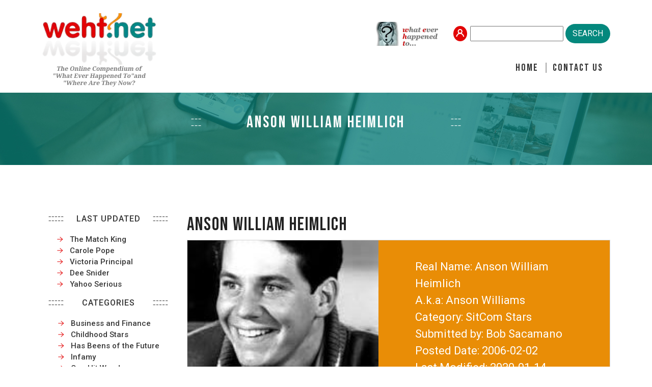

--- FILE ---
content_type: text/html; charset=UTF-8
request_url: https://weht.net/anson-william-heimlich/
body_size: 19961
content:
<!DOCTYPE html>
<html lang="en">

<head>
  <meta charset="utf-8">
  <meta content="width=device-width, initial-scale=1.0" name="viewport">
  <title>Whatever Happened To: Anson William Heimlich - Weht.net</title>
 

  <!-- Favicons -->
  <link href="https://weht.net/wp-content/themes/weht/images/favicon.png" rel="icon">

  <!-- Google Fonts -->
  <link rel="preconnect" href="https://fonts.googleapis.com">
  <link rel="preconnect" href="https://fonts.gstatic.com" crossorigin>
  <link
    href="https://fonts.googleapis.com/css2?family=Bebas+Neue&family=Roboto+Condensed:wght@300;400;700&family=Roboto:wght@100;300;400;500;700&display=swap"
    rel="stylesheet">

  <!-- Vendor CSS Files -->
  <link href="https://weht.net/wp-content/themes/weht/css/bootstrap.min.css" rel="stylesheet">
  <link href="https://weht.net/wp-content/themes/weht/css/bootstrap-icons.css" rel="stylesheet">

  <!-- Template Main CSS File -->
  <link href="https://weht.net/wp-content/themes/weht/style.css" rel="stylesheet">
  <link rel="stylesheet" href="https://weht.net/wp-content/themes/weht/css/responsive.css">


  <!-- Owl Carousel styles -->
  <link rel="stylesheet" href="https://weht.net/wp-content/themes/weht/owlcarousel/owl.carousel.min.css">
  <link rel="stylesheet" href="https://weht.net/wp-content/themes/weht/owlcarousel/owl.theme.default.min.css">

  <meta name='robots' content='index, follow, max-image-preview:large, max-snippet:-1, max-video-preview:-1' />

	<!-- This site is optimized with the Yoast SEO plugin v26.7 - https://yoast.com/wordpress/plugins/seo/ -->
	<link rel="canonical" href="https://weht.net/anson-william-heimlich/" />
	<meta property="og:locale" content="en_US" />
	<meta property="og:type" content="article" />
	<meta property="og:title" content="Whatever Happened To: Anson William Heimlich - Weht.net" />
	<meta property="og:description" content="Anson Williams shot to fame as the dimwitted, somewhat nerdy—except to Joanie Cunningham in one episode—Potsie on the 70s sitcom Happy Days. During that show’s long run, Williams showed off his smooth singing voice which fit in well with the show’s 50s setting as his singing talent ran to the bland sort of teenybopper stylings [&hellip;]" />
	<meta property="og:url" content="https://weht.net/anson-william-heimlich/" />
	<meta property="og:site_name" content="Weht.net" />
	<meta property="article:published_time" content="2006-02-02T05:52:53+00:00" />
	<meta property="article:modified_time" content="2020-01-14T07:55:38+00:00" />
	<meta property="og:image" content="https://weht.net/wp-content/uploads/2019/12/1-201.jpg" />
	<meta property="og:image:width" content="185" />
	<meta property="og:image:height" content="272" />
	<meta property="og:image:type" content="image/jpeg" />
	<meta name="author" content="Bob Sacamano" />
	<meta name="twitter:card" content="summary_large_image" />
	<meta name="twitter:label1" content="Written by" />
	<meta name="twitter:data1" content="Bob Sacamano" />
	<script type="application/ld+json" class="yoast-schema-graph">{"@context":"https://schema.org","@graph":[{"@type":"Article","@id":"https://weht.net/anson-william-heimlich/#article","isPartOf":{"@id":"https://weht.net/anson-william-heimlich/"},"author":{"name":"Bob Sacamano","@id":"https://weht.net/#/schema/person/2dcf2cfe6ca0dd3ba53cf8ba62e8c042"},"headline":"Anson William Heimlich","datePublished":"2006-02-02T05:52:53+00:00","dateModified":"2020-01-14T07:55:38+00:00","mainEntityOfPage":{"@id":"https://weht.net/anson-william-heimlich/"},"wordCount":67,"commentCount":3,"publisher":{"@id":"https://weht.net/#organization"},"image":{"@id":"https://weht.net/anson-william-heimlich/#primaryimage"},"thumbnailUrl":"https://weht.net/wp-content/uploads/2019/12/1-201.jpg","articleSection":["SitCom Stars"],"inLanguage":"en-US","potentialAction":[{"@type":"CommentAction","name":"Comment","target":["https://weht.net/anson-william-heimlich/#respond"]}]},{"@type":"WebPage","@id":"https://weht.net/anson-william-heimlich/","url":"https://weht.net/anson-william-heimlich/","name":"Whatever Happened To: Anson William Heimlich - Weht.net","isPartOf":{"@id":"https://weht.net/#website"},"primaryImageOfPage":{"@id":"https://weht.net/anson-william-heimlich/#primaryimage"},"image":{"@id":"https://weht.net/anson-william-heimlich/#primaryimage"},"thumbnailUrl":"https://weht.net/wp-content/uploads/2019/12/1-201.jpg","datePublished":"2006-02-02T05:52:53+00:00","dateModified":"2020-01-14T07:55:38+00:00","breadcrumb":{"@id":"https://weht.net/anson-william-heimlich/#breadcrumb"},"inLanguage":"en-US","potentialAction":[{"@type":"ReadAction","target":["https://weht.net/anson-william-heimlich/"]}]},{"@type":"ImageObject","inLanguage":"en-US","@id":"https://weht.net/anson-william-heimlich/#primaryimage","url":"https://weht.net/wp-content/uploads/2019/12/1-201.jpg","contentUrl":"https://weht.net/wp-content/uploads/2019/12/1-201.jpg","width":185,"height":272},{"@type":"BreadcrumbList","@id":"https://weht.net/anson-william-heimlich/#breadcrumb","itemListElement":[{"@type":"ListItem","position":1,"name":"Home","item":"https://weht.net/"},{"@type":"ListItem","position":2,"name":"Anson William Heimlich"}]},{"@type":"WebSite","@id":"https://weht.net/#website","url":"https://weht.net/","name":"Weht.net","description":"The Online Compendium of &quot;What Ever Happened To?&quot; and &quot;Where Are They Now?&quot;","publisher":{"@id":"https://weht.net/#organization"},"potentialAction":[{"@type":"SearchAction","target":{"@type":"EntryPoint","urlTemplate":"https://weht.net/?s={search_term_string}"},"query-input":{"@type":"PropertyValueSpecification","valueRequired":true,"valueName":"search_term_string"}}],"inLanguage":"en-US"},{"@type":"Organization","@id":"https://weht.net/#organization","name":"Weht.net","url":"https://weht.net/","logo":{"@type":"ImageObject","inLanguage":"en-US","@id":"https://weht.net/#/schema/logo/image/","url":"https://weht.net/wp-content/uploads/2023/05/logoweht3.png","contentUrl":"https://weht.net/wp-content/uploads/2023/05/logoweht3.png","width":225,"height":150,"caption":"Weht.net"},"image":{"@id":"https://weht.net/#/schema/logo/image/"}},{"@type":"Person","@id":"https://weht.net/#/schema/person/2dcf2cfe6ca0dd3ba53cf8ba62e8c042","name":"Bob Sacamano","image":{"@type":"ImageObject","inLanguage":"en-US","@id":"https://weht.net/#/schema/person/image/","url":"https://secure.gravatar.com/avatar/d91800e53a32402b15034ace881207f5a108dbfba56d309b3b582463ccd09501?s=96&d=mm&r=g","contentUrl":"https://secure.gravatar.com/avatar/d91800e53a32402b15034ace881207f5a108dbfba56d309b3b582463ccd09501?s=96&d=mm&r=g","caption":"Bob Sacamano"},"url":"https://weht.net/author/stuntpope/"}]}</script>
	<!-- / Yoast SEO plugin. -->


<link rel='dns-prefetch' href='//static.addtoany.com' />
<link rel='dns-prefetch' href='//www.googletagmanager.com' />
<link rel="alternate" type="application/rss+xml" title="Weht.net &raquo; Anson William Heimlich Comments Feed" href="https://weht.net/anson-william-heimlich/feed/" />
<link rel="alternate" title="oEmbed (JSON)" type="application/json+oembed" href="https://weht.net/wp-json/oembed/1.0/embed?url=https%3A%2F%2Fweht.net%2Fanson-william-heimlich%2F" />
<link rel="alternate" title="oEmbed (XML)" type="text/xml+oembed" href="https://weht.net/wp-json/oembed/1.0/embed?url=https%3A%2F%2Fweht.net%2Fanson-william-heimlich%2F&#038;format=xml" />
<style id='wp-img-auto-sizes-contain-inline-css' type='text/css'>
img:is([sizes=auto i],[sizes^="auto," i]){contain-intrinsic-size:3000px 1500px}
/*# sourceURL=wp-img-auto-sizes-contain-inline-css */
</style>
<link rel='stylesheet' id='dashicons-css' href='https://weht.net/wp-includes/css/dashicons.min.css?ver=6.9' type='text/css' media='all' />
<link rel='stylesheet' id='post-views-counter-frontend-css' href='https://weht.net/wp-content/plugins/post-views-counter/css/frontend.css?ver=1.7.0' type='text/css' media='all' />
<style id='wp-emoji-styles-inline-css' type='text/css'>

	img.wp-smiley, img.emoji {
		display: inline !important;
		border: none !important;
		box-shadow: none !important;
		height: 1em !important;
		width: 1em !important;
		margin: 0 0.07em !important;
		vertical-align: -0.1em !important;
		background: none !important;
		padding: 0 !important;
	}
/*# sourceURL=wp-emoji-styles-inline-css */
</style>
<style id='wp-block-library-inline-css' type='text/css'>
:root{--wp-block-synced-color:#7a00df;--wp-block-synced-color--rgb:122,0,223;--wp-bound-block-color:var(--wp-block-synced-color);--wp-editor-canvas-background:#ddd;--wp-admin-theme-color:#007cba;--wp-admin-theme-color--rgb:0,124,186;--wp-admin-theme-color-darker-10:#006ba1;--wp-admin-theme-color-darker-10--rgb:0,107,160.5;--wp-admin-theme-color-darker-20:#005a87;--wp-admin-theme-color-darker-20--rgb:0,90,135;--wp-admin-border-width-focus:2px}@media (min-resolution:192dpi){:root{--wp-admin-border-width-focus:1.5px}}.wp-element-button{cursor:pointer}:root .has-very-light-gray-background-color{background-color:#eee}:root .has-very-dark-gray-background-color{background-color:#313131}:root .has-very-light-gray-color{color:#eee}:root .has-very-dark-gray-color{color:#313131}:root .has-vivid-green-cyan-to-vivid-cyan-blue-gradient-background{background:linear-gradient(135deg,#00d084,#0693e3)}:root .has-purple-crush-gradient-background{background:linear-gradient(135deg,#34e2e4,#4721fb 50%,#ab1dfe)}:root .has-hazy-dawn-gradient-background{background:linear-gradient(135deg,#faaca8,#dad0ec)}:root .has-subdued-olive-gradient-background{background:linear-gradient(135deg,#fafae1,#67a671)}:root .has-atomic-cream-gradient-background{background:linear-gradient(135deg,#fdd79a,#004a59)}:root .has-nightshade-gradient-background{background:linear-gradient(135deg,#330968,#31cdcf)}:root .has-midnight-gradient-background{background:linear-gradient(135deg,#020381,#2874fc)}:root{--wp--preset--font-size--normal:16px;--wp--preset--font-size--huge:42px}.has-regular-font-size{font-size:1em}.has-larger-font-size{font-size:2.625em}.has-normal-font-size{font-size:var(--wp--preset--font-size--normal)}.has-huge-font-size{font-size:var(--wp--preset--font-size--huge)}.has-text-align-center{text-align:center}.has-text-align-left{text-align:left}.has-text-align-right{text-align:right}.has-fit-text{white-space:nowrap!important}#end-resizable-editor-section{display:none}.aligncenter{clear:both}.items-justified-left{justify-content:flex-start}.items-justified-center{justify-content:center}.items-justified-right{justify-content:flex-end}.items-justified-space-between{justify-content:space-between}.screen-reader-text{border:0;clip-path:inset(50%);height:1px;margin:-1px;overflow:hidden;padding:0;position:absolute;width:1px;word-wrap:normal!important}.screen-reader-text:focus{background-color:#ddd;clip-path:none;color:#444;display:block;font-size:1em;height:auto;left:5px;line-height:normal;padding:15px 23px 14px;text-decoration:none;top:5px;width:auto;z-index:100000}html :where(.has-border-color){border-style:solid}html :where([style*=border-top-color]){border-top-style:solid}html :where([style*=border-right-color]){border-right-style:solid}html :where([style*=border-bottom-color]){border-bottom-style:solid}html :where([style*=border-left-color]){border-left-style:solid}html :where([style*=border-width]){border-style:solid}html :where([style*=border-top-width]){border-top-style:solid}html :where([style*=border-right-width]){border-right-style:solid}html :where([style*=border-bottom-width]){border-bottom-style:solid}html :where([style*=border-left-width]){border-left-style:solid}html :where(img[class*=wp-image-]){height:auto;max-width:100%}:where(figure){margin:0 0 1em}html :where(.is-position-sticky){--wp-admin--admin-bar--position-offset:var(--wp-admin--admin-bar--height,0px)}@media screen and (max-width:600px){html :where(.is-position-sticky){--wp-admin--admin-bar--position-offset:0px}}

/*# sourceURL=wp-block-library-inline-css */
</style><style id='wp-block-categories-inline-css' type='text/css'>
.wp-block-categories{box-sizing:border-box}.wp-block-categories.alignleft{margin-right:2em}.wp-block-categories.alignright{margin-left:2em}.wp-block-categories.wp-block-categories-dropdown.aligncenter{text-align:center}.wp-block-categories .wp-block-categories__label{display:block;width:100%}
/*# sourceURL=https://weht.net/wp-includes/blocks/categories/style.min.css */
</style>
<style id='wp-block-heading-inline-css' type='text/css'>
h1:where(.wp-block-heading).has-background,h2:where(.wp-block-heading).has-background,h3:where(.wp-block-heading).has-background,h4:where(.wp-block-heading).has-background,h5:where(.wp-block-heading).has-background,h6:where(.wp-block-heading).has-background{padding:1.25em 2.375em}h1.has-text-align-left[style*=writing-mode]:where([style*=vertical-lr]),h1.has-text-align-right[style*=writing-mode]:where([style*=vertical-rl]),h2.has-text-align-left[style*=writing-mode]:where([style*=vertical-lr]),h2.has-text-align-right[style*=writing-mode]:where([style*=vertical-rl]),h3.has-text-align-left[style*=writing-mode]:where([style*=vertical-lr]),h3.has-text-align-right[style*=writing-mode]:where([style*=vertical-rl]),h4.has-text-align-left[style*=writing-mode]:where([style*=vertical-lr]),h4.has-text-align-right[style*=writing-mode]:where([style*=vertical-rl]),h5.has-text-align-left[style*=writing-mode]:where([style*=vertical-lr]),h5.has-text-align-right[style*=writing-mode]:where([style*=vertical-rl]),h6.has-text-align-left[style*=writing-mode]:where([style*=vertical-lr]),h6.has-text-align-right[style*=writing-mode]:where([style*=vertical-rl]){rotate:180deg}
/*# sourceURL=https://weht.net/wp-includes/blocks/heading/style.min.css */
</style>
<style id='wp-block-image-inline-css' type='text/css'>
.wp-block-image>a,.wp-block-image>figure>a{display:inline-block}.wp-block-image img{box-sizing:border-box;height:auto;max-width:100%;vertical-align:bottom}@media not (prefers-reduced-motion){.wp-block-image img.hide{visibility:hidden}.wp-block-image img.show{animation:show-content-image .4s}}.wp-block-image[style*=border-radius] img,.wp-block-image[style*=border-radius]>a{border-radius:inherit}.wp-block-image.has-custom-border img{box-sizing:border-box}.wp-block-image.aligncenter{text-align:center}.wp-block-image.alignfull>a,.wp-block-image.alignwide>a{width:100%}.wp-block-image.alignfull img,.wp-block-image.alignwide img{height:auto;width:100%}.wp-block-image .aligncenter,.wp-block-image .alignleft,.wp-block-image .alignright,.wp-block-image.aligncenter,.wp-block-image.alignleft,.wp-block-image.alignright{display:table}.wp-block-image .aligncenter>figcaption,.wp-block-image .alignleft>figcaption,.wp-block-image .alignright>figcaption,.wp-block-image.aligncenter>figcaption,.wp-block-image.alignleft>figcaption,.wp-block-image.alignright>figcaption{caption-side:bottom;display:table-caption}.wp-block-image .alignleft{float:left;margin:.5em 1em .5em 0}.wp-block-image .alignright{float:right;margin:.5em 0 .5em 1em}.wp-block-image .aligncenter{margin-left:auto;margin-right:auto}.wp-block-image :where(figcaption){margin-bottom:1em;margin-top:.5em}.wp-block-image.is-style-circle-mask img{border-radius:9999px}@supports ((-webkit-mask-image:none) or (mask-image:none)) or (-webkit-mask-image:none){.wp-block-image.is-style-circle-mask img{border-radius:0;-webkit-mask-image:url('data:image/svg+xml;utf8,<svg viewBox="0 0 100 100" xmlns="http://www.w3.org/2000/svg"><circle cx="50" cy="50" r="50"/></svg>');mask-image:url('data:image/svg+xml;utf8,<svg viewBox="0 0 100 100" xmlns="http://www.w3.org/2000/svg"><circle cx="50" cy="50" r="50"/></svg>');mask-mode:alpha;-webkit-mask-position:center;mask-position:center;-webkit-mask-repeat:no-repeat;mask-repeat:no-repeat;-webkit-mask-size:contain;mask-size:contain}}:root :where(.wp-block-image.is-style-rounded img,.wp-block-image .is-style-rounded img){border-radius:9999px}.wp-block-image figure{margin:0}.wp-lightbox-container{display:flex;flex-direction:column;position:relative}.wp-lightbox-container img{cursor:zoom-in}.wp-lightbox-container img:hover+button{opacity:1}.wp-lightbox-container button{align-items:center;backdrop-filter:blur(16px) saturate(180%);background-color:#5a5a5a40;border:none;border-radius:4px;cursor:zoom-in;display:flex;height:20px;justify-content:center;opacity:0;padding:0;position:absolute;right:16px;text-align:center;top:16px;width:20px;z-index:100}@media not (prefers-reduced-motion){.wp-lightbox-container button{transition:opacity .2s ease}}.wp-lightbox-container button:focus-visible{outline:3px auto #5a5a5a40;outline:3px auto -webkit-focus-ring-color;outline-offset:3px}.wp-lightbox-container button:hover{cursor:pointer;opacity:1}.wp-lightbox-container button:focus{opacity:1}.wp-lightbox-container button:focus,.wp-lightbox-container button:hover,.wp-lightbox-container button:not(:hover):not(:active):not(.has-background){background-color:#5a5a5a40;border:none}.wp-lightbox-overlay{box-sizing:border-box;cursor:zoom-out;height:100vh;left:0;overflow:hidden;position:fixed;top:0;visibility:hidden;width:100%;z-index:100000}.wp-lightbox-overlay .close-button{align-items:center;cursor:pointer;display:flex;justify-content:center;min-height:40px;min-width:40px;padding:0;position:absolute;right:calc(env(safe-area-inset-right) + 16px);top:calc(env(safe-area-inset-top) + 16px);z-index:5000000}.wp-lightbox-overlay .close-button:focus,.wp-lightbox-overlay .close-button:hover,.wp-lightbox-overlay .close-button:not(:hover):not(:active):not(.has-background){background:none;border:none}.wp-lightbox-overlay .lightbox-image-container{height:var(--wp--lightbox-container-height);left:50%;overflow:hidden;position:absolute;top:50%;transform:translate(-50%,-50%);transform-origin:top left;width:var(--wp--lightbox-container-width);z-index:9999999999}.wp-lightbox-overlay .wp-block-image{align-items:center;box-sizing:border-box;display:flex;height:100%;justify-content:center;margin:0;position:relative;transform-origin:0 0;width:100%;z-index:3000000}.wp-lightbox-overlay .wp-block-image img{height:var(--wp--lightbox-image-height);min-height:var(--wp--lightbox-image-height);min-width:var(--wp--lightbox-image-width);width:var(--wp--lightbox-image-width)}.wp-lightbox-overlay .wp-block-image figcaption{display:none}.wp-lightbox-overlay button{background:none;border:none}.wp-lightbox-overlay .scrim{background-color:#fff;height:100%;opacity:.9;position:absolute;width:100%;z-index:2000000}.wp-lightbox-overlay.active{visibility:visible}@media not (prefers-reduced-motion){.wp-lightbox-overlay.active{animation:turn-on-visibility .25s both}.wp-lightbox-overlay.active img{animation:turn-on-visibility .35s both}.wp-lightbox-overlay.show-closing-animation:not(.active){animation:turn-off-visibility .35s both}.wp-lightbox-overlay.show-closing-animation:not(.active) img{animation:turn-off-visibility .25s both}.wp-lightbox-overlay.zoom.active{animation:none;opacity:1;visibility:visible}.wp-lightbox-overlay.zoom.active .lightbox-image-container{animation:lightbox-zoom-in .4s}.wp-lightbox-overlay.zoom.active .lightbox-image-container img{animation:none}.wp-lightbox-overlay.zoom.active .scrim{animation:turn-on-visibility .4s forwards}.wp-lightbox-overlay.zoom.show-closing-animation:not(.active){animation:none}.wp-lightbox-overlay.zoom.show-closing-animation:not(.active) .lightbox-image-container{animation:lightbox-zoom-out .4s}.wp-lightbox-overlay.zoom.show-closing-animation:not(.active) .lightbox-image-container img{animation:none}.wp-lightbox-overlay.zoom.show-closing-animation:not(.active) .scrim{animation:turn-off-visibility .4s forwards}}@keyframes show-content-image{0%{visibility:hidden}99%{visibility:hidden}to{visibility:visible}}@keyframes turn-on-visibility{0%{opacity:0}to{opacity:1}}@keyframes turn-off-visibility{0%{opacity:1;visibility:visible}99%{opacity:0;visibility:visible}to{opacity:0;visibility:hidden}}@keyframes lightbox-zoom-in{0%{transform:translate(calc((-100vw + var(--wp--lightbox-scrollbar-width))/2 + var(--wp--lightbox-initial-left-position)),calc(-50vh + var(--wp--lightbox-initial-top-position))) scale(var(--wp--lightbox-scale))}to{transform:translate(-50%,-50%) scale(1)}}@keyframes lightbox-zoom-out{0%{transform:translate(-50%,-50%) scale(1);visibility:visible}99%{visibility:visible}to{transform:translate(calc((-100vw + var(--wp--lightbox-scrollbar-width))/2 + var(--wp--lightbox-initial-left-position)),calc(-50vh + var(--wp--lightbox-initial-top-position))) scale(var(--wp--lightbox-scale));visibility:hidden}}
/*# sourceURL=https://weht.net/wp-includes/blocks/image/style.min.css */
</style>
<style id='wp-block-latest-posts-inline-css' type='text/css'>
.wp-block-latest-posts{box-sizing:border-box}.wp-block-latest-posts.alignleft{margin-right:2em}.wp-block-latest-posts.alignright{margin-left:2em}.wp-block-latest-posts.wp-block-latest-posts__list{list-style:none}.wp-block-latest-posts.wp-block-latest-posts__list li{clear:both;overflow-wrap:break-word}.wp-block-latest-posts.is-grid{display:flex;flex-wrap:wrap}.wp-block-latest-posts.is-grid li{margin:0 1.25em 1.25em 0;width:100%}@media (min-width:600px){.wp-block-latest-posts.columns-2 li{width:calc(50% - .625em)}.wp-block-latest-posts.columns-2 li:nth-child(2n){margin-right:0}.wp-block-latest-posts.columns-3 li{width:calc(33.33333% - .83333em)}.wp-block-latest-posts.columns-3 li:nth-child(3n){margin-right:0}.wp-block-latest-posts.columns-4 li{width:calc(25% - .9375em)}.wp-block-latest-posts.columns-4 li:nth-child(4n){margin-right:0}.wp-block-latest-posts.columns-5 li{width:calc(20% - 1em)}.wp-block-latest-posts.columns-5 li:nth-child(5n){margin-right:0}.wp-block-latest-posts.columns-6 li{width:calc(16.66667% - 1.04167em)}.wp-block-latest-posts.columns-6 li:nth-child(6n){margin-right:0}}:root :where(.wp-block-latest-posts.is-grid){padding:0}:root :where(.wp-block-latest-posts.wp-block-latest-posts__list){padding-left:0}.wp-block-latest-posts__post-author,.wp-block-latest-posts__post-date{display:block;font-size:.8125em}.wp-block-latest-posts__post-excerpt,.wp-block-latest-posts__post-full-content{margin-bottom:1em;margin-top:.5em}.wp-block-latest-posts__featured-image a{display:inline-block}.wp-block-latest-posts__featured-image img{height:auto;max-width:100%;width:auto}.wp-block-latest-posts__featured-image.alignleft{float:left;margin-right:1em}.wp-block-latest-posts__featured-image.alignright{float:right;margin-left:1em}.wp-block-latest-posts__featured-image.aligncenter{margin-bottom:1em;text-align:center}
/*# sourceURL=https://weht.net/wp-includes/blocks/latest-posts/style.min.css */
</style>
<style id='global-styles-inline-css' type='text/css'>
:root{--wp--preset--aspect-ratio--square: 1;--wp--preset--aspect-ratio--4-3: 4/3;--wp--preset--aspect-ratio--3-4: 3/4;--wp--preset--aspect-ratio--3-2: 3/2;--wp--preset--aspect-ratio--2-3: 2/3;--wp--preset--aspect-ratio--16-9: 16/9;--wp--preset--aspect-ratio--9-16: 9/16;--wp--preset--color--black: #000000;--wp--preset--color--cyan-bluish-gray: #abb8c3;--wp--preset--color--white: #ffffff;--wp--preset--color--pale-pink: #f78da7;--wp--preset--color--vivid-red: #cf2e2e;--wp--preset--color--luminous-vivid-orange: #ff6900;--wp--preset--color--luminous-vivid-amber: #fcb900;--wp--preset--color--light-green-cyan: #7bdcb5;--wp--preset--color--vivid-green-cyan: #00d084;--wp--preset--color--pale-cyan-blue: #8ed1fc;--wp--preset--color--vivid-cyan-blue: #0693e3;--wp--preset--color--vivid-purple: #9b51e0;--wp--preset--gradient--vivid-cyan-blue-to-vivid-purple: linear-gradient(135deg,rgb(6,147,227) 0%,rgb(155,81,224) 100%);--wp--preset--gradient--light-green-cyan-to-vivid-green-cyan: linear-gradient(135deg,rgb(122,220,180) 0%,rgb(0,208,130) 100%);--wp--preset--gradient--luminous-vivid-amber-to-luminous-vivid-orange: linear-gradient(135deg,rgb(252,185,0) 0%,rgb(255,105,0) 100%);--wp--preset--gradient--luminous-vivid-orange-to-vivid-red: linear-gradient(135deg,rgb(255,105,0) 0%,rgb(207,46,46) 100%);--wp--preset--gradient--very-light-gray-to-cyan-bluish-gray: linear-gradient(135deg,rgb(238,238,238) 0%,rgb(169,184,195) 100%);--wp--preset--gradient--cool-to-warm-spectrum: linear-gradient(135deg,rgb(74,234,220) 0%,rgb(151,120,209) 20%,rgb(207,42,186) 40%,rgb(238,44,130) 60%,rgb(251,105,98) 80%,rgb(254,248,76) 100%);--wp--preset--gradient--blush-light-purple: linear-gradient(135deg,rgb(255,206,236) 0%,rgb(152,150,240) 100%);--wp--preset--gradient--blush-bordeaux: linear-gradient(135deg,rgb(254,205,165) 0%,rgb(254,45,45) 50%,rgb(107,0,62) 100%);--wp--preset--gradient--luminous-dusk: linear-gradient(135deg,rgb(255,203,112) 0%,rgb(199,81,192) 50%,rgb(65,88,208) 100%);--wp--preset--gradient--pale-ocean: linear-gradient(135deg,rgb(255,245,203) 0%,rgb(182,227,212) 50%,rgb(51,167,181) 100%);--wp--preset--gradient--electric-grass: linear-gradient(135deg,rgb(202,248,128) 0%,rgb(113,206,126) 100%);--wp--preset--gradient--midnight: linear-gradient(135deg,rgb(2,3,129) 0%,rgb(40,116,252) 100%);--wp--preset--font-size--small: 13px;--wp--preset--font-size--medium: 20px;--wp--preset--font-size--large: 36px;--wp--preset--font-size--x-large: 42px;--wp--preset--spacing--20: 0.44rem;--wp--preset--spacing--30: 0.67rem;--wp--preset--spacing--40: 1rem;--wp--preset--spacing--50: 1.5rem;--wp--preset--spacing--60: 2.25rem;--wp--preset--spacing--70: 3.38rem;--wp--preset--spacing--80: 5.06rem;--wp--preset--shadow--natural: 6px 6px 9px rgba(0, 0, 0, 0.2);--wp--preset--shadow--deep: 12px 12px 50px rgba(0, 0, 0, 0.4);--wp--preset--shadow--sharp: 6px 6px 0px rgba(0, 0, 0, 0.2);--wp--preset--shadow--outlined: 6px 6px 0px -3px rgb(255, 255, 255), 6px 6px rgb(0, 0, 0);--wp--preset--shadow--crisp: 6px 6px 0px rgb(0, 0, 0);}:where(.is-layout-flex){gap: 0.5em;}:where(.is-layout-grid){gap: 0.5em;}body .is-layout-flex{display: flex;}.is-layout-flex{flex-wrap: wrap;align-items: center;}.is-layout-flex > :is(*, div){margin: 0;}body .is-layout-grid{display: grid;}.is-layout-grid > :is(*, div){margin: 0;}:where(.wp-block-columns.is-layout-flex){gap: 2em;}:where(.wp-block-columns.is-layout-grid){gap: 2em;}:where(.wp-block-post-template.is-layout-flex){gap: 1.25em;}:where(.wp-block-post-template.is-layout-grid){gap: 1.25em;}.has-black-color{color: var(--wp--preset--color--black) !important;}.has-cyan-bluish-gray-color{color: var(--wp--preset--color--cyan-bluish-gray) !important;}.has-white-color{color: var(--wp--preset--color--white) !important;}.has-pale-pink-color{color: var(--wp--preset--color--pale-pink) !important;}.has-vivid-red-color{color: var(--wp--preset--color--vivid-red) !important;}.has-luminous-vivid-orange-color{color: var(--wp--preset--color--luminous-vivid-orange) !important;}.has-luminous-vivid-amber-color{color: var(--wp--preset--color--luminous-vivid-amber) !important;}.has-light-green-cyan-color{color: var(--wp--preset--color--light-green-cyan) !important;}.has-vivid-green-cyan-color{color: var(--wp--preset--color--vivid-green-cyan) !important;}.has-pale-cyan-blue-color{color: var(--wp--preset--color--pale-cyan-blue) !important;}.has-vivid-cyan-blue-color{color: var(--wp--preset--color--vivid-cyan-blue) !important;}.has-vivid-purple-color{color: var(--wp--preset--color--vivid-purple) !important;}.has-black-background-color{background-color: var(--wp--preset--color--black) !important;}.has-cyan-bluish-gray-background-color{background-color: var(--wp--preset--color--cyan-bluish-gray) !important;}.has-white-background-color{background-color: var(--wp--preset--color--white) !important;}.has-pale-pink-background-color{background-color: var(--wp--preset--color--pale-pink) !important;}.has-vivid-red-background-color{background-color: var(--wp--preset--color--vivid-red) !important;}.has-luminous-vivid-orange-background-color{background-color: var(--wp--preset--color--luminous-vivid-orange) !important;}.has-luminous-vivid-amber-background-color{background-color: var(--wp--preset--color--luminous-vivid-amber) !important;}.has-light-green-cyan-background-color{background-color: var(--wp--preset--color--light-green-cyan) !important;}.has-vivid-green-cyan-background-color{background-color: var(--wp--preset--color--vivid-green-cyan) !important;}.has-pale-cyan-blue-background-color{background-color: var(--wp--preset--color--pale-cyan-blue) !important;}.has-vivid-cyan-blue-background-color{background-color: var(--wp--preset--color--vivid-cyan-blue) !important;}.has-vivid-purple-background-color{background-color: var(--wp--preset--color--vivid-purple) !important;}.has-black-border-color{border-color: var(--wp--preset--color--black) !important;}.has-cyan-bluish-gray-border-color{border-color: var(--wp--preset--color--cyan-bluish-gray) !important;}.has-white-border-color{border-color: var(--wp--preset--color--white) !important;}.has-pale-pink-border-color{border-color: var(--wp--preset--color--pale-pink) !important;}.has-vivid-red-border-color{border-color: var(--wp--preset--color--vivid-red) !important;}.has-luminous-vivid-orange-border-color{border-color: var(--wp--preset--color--luminous-vivid-orange) !important;}.has-luminous-vivid-amber-border-color{border-color: var(--wp--preset--color--luminous-vivid-amber) !important;}.has-light-green-cyan-border-color{border-color: var(--wp--preset--color--light-green-cyan) !important;}.has-vivid-green-cyan-border-color{border-color: var(--wp--preset--color--vivid-green-cyan) !important;}.has-pale-cyan-blue-border-color{border-color: var(--wp--preset--color--pale-cyan-blue) !important;}.has-vivid-cyan-blue-border-color{border-color: var(--wp--preset--color--vivid-cyan-blue) !important;}.has-vivid-purple-border-color{border-color: var(--wp--preset--color--vivid-purple) !important;}.has-vivid-cyan-blue-to-vivid-purple-gradient-background{background: var(--wp--preset--gradient--vivid-cyan-blue-to-vivid-purple) !important;}.has-light-green-cyan-to-vivid-green-cyan-gradient-background{background: var(--wp--preset--gradient--light-green-cyan-to-vivid-green-cyan) !important;}.has-luminous-vivid-amber-to-luminous-vivid-orange-gradient-background{background: var(--wp--preset--gradient--luminous-vivid-amber-to-luminous-vivid-orange) !important;}.has-luminous-vivid-orange-to-vivid-red-gradient-background{background: var(--wp--preset--gradient--luminous-vivid-orange-to-vivid-red) !important;}.has-very-light-gray-to-cyan-bluish-gray-gradient-background{background: var(--wp--preset--gradient--very-light-gray-to-cyan-bluish-gray) !important;}.has-cool-to-warm-spectrum-gradient-background{background: var(--wp--preset--gradient--cool-to-warm-spectrum) !important;}.has-blush-light-purple-gradient-background{background: var(--wp--preset--gradient--blush-light-purple) !important;}.has-blush-bordeaux-gradient-background{background: var(--wp--preset--gradient--blush-bordeaux) !important;}.has-luminous-dusk-gradient-background{background: var(--wp--preset--gradient--luminous-dusk) !important;}.has-pale-ocean-gradient-background{background: var(--wp--preset--gradient--pale-ocean) !important;}.has-electric-grass-gradient-background{background: var(--wp--preset--gradient--electric-grass) !important;}.has-midnight-gradient-background{background: var(--wp--preset--gradient--midnight) !important;}.has-small-font-size{font-size: var(--wp--preset--font-size--small) !important;}.has-medium-font-size{font-size: var(--wp--preset--font-size--medium) !important;}.has-large-font-size{font-size: var(--wp--preset--font-size--large) !important;}.has-x-large-font-size{font-size: var(--wp--preset--font-size--x-large) !important;}
/*# sourceURL=global-styles-inline-css */
</style>

<style id='classic-theme-styles-inline-css' type='text/css'>
/*! This file is auto-generated */
.wp-block-button__link{color:#fff;background-color:#32373c;border-radius:9999px;box-shadow:none;text-decoration:none;padding:calc(.667em + 2px) calc(1.333em + 2px);font-size:1.125em}.wp-block-file__button{background:#32373c;color:#fff;text-decoration:none}
/*# sourceURL=/wp-includes/css/classic-themes.min.css */
</style>
<link rel='stylesheet' id='categories-images-styles-css' href='https://weht.net/wp-content/plugins/categories-images/assets/css/zci-styles.css?ver=3.3.1' type='text/css' media='all' />
<link rel='stylesheet' id='contact-form-7-css' href='https://weht.net/wp-content/plugins/contact-form-7/includes/css/styles.css?ver=6.1.4' type='text/css' media='all' />
<style id='contact-form-7-inline-css' type='text/css'>
.wpcf7 .wpcf7-recaptcha iframe {margin-bottom: 0;}.wpcf7 .wpcf7-recaptcha[data-align="center"] > div {margin: 0 auto;}.wpcf7 .wpcf7-recaptcha[data-align="right"] > div {margin: 0 0 0 auto;}
/*# sourceURL=contact-form-7-inline-css */
</style>
<link rel='stylesheet' id='email-subscribers-css' href='https://weht.net/wp-content/plugins/email-subscribers/lite/public/css/email-subscribers-public.css?ver=5.9.14' type='text/css' media='all' />
<link rel='stylesheet' id='hamburger.css-css' href='https://weht.net/wp-content/plugins/wp-responsive-menu/assets/css/wpr-hamburger.css?ver=3.2.1' type='text/css' media='all' />
<link rel='stylesheet' id='wprmenu.css-css' href='https://weht.net/wp-content/plugins/wp-responsive-menu/assets/css/wprmenu.css?ver=3.2.1' type='text/css' media='all' />
<style id='wprmenu.css-inline-css' type='text/css'>
@media only screen and ( max-width: 768px ) {html body div.wprm-wrapper {overflow: scroll;}html body div.wprm-overlay{ background: rgb(0,0,0) }#wprmenu_bar {background-image: url();background-size: cover ;background-repeat: repeat;}#wprmenu_bar {background-color: #038787;}html body div#mg-wprm-wrap .wpr_submit .icon.icon-search {color: #FFFFFF;}#wprmenu_bar .menu_title,#wprmenu_bar .wprmenu_icon_menu,#wprmenu_bar .menu_title a {color: #FFFFFF;}#wprmenu_bar .menu_title a {font-size: 20px;font-weight: normal;}#mg-wprm-wrap li.menu-item a {font-size: 15px;text-transform: uppercase;font-weight: normal;}#mg-wprm-wrap li.menu-item-has-children ul.sub-menu a {font-size: 15px;text-transform: uppercase;font-weight: normal;}#mg-wprm-wrap li.current-menu-item > a {background: #d53f3f;}#mg-wprm-wrap li.current-menu-item > a,#mg-wprm-wrap li.current-menu-item span.wprmenu_icon{color: #FFFFFF !important;}#mg-wprm-wrap {background-color: #038787;}.cbp-spmenu-push-toright,.cbp-spmenu-push-toright .mm-slideout {left: 80% ;}.cbp-spmenu-push-toleft {left: -80% ;}#mg-wprm-wrap.cbp-spmenu-right,#mg-wprm-wrap.cbp-spmenu-left,#mg-wprm-wrap.cbp-spmenu-right.custom,#mg-wprm-wrap.cbp-spmenu-left.custom,.cbp-spmenu-vertical {width: 80%;max-width: 400px;}#mg-wprm-wrap ul#wprmenu_menu_ul li.menu-item a,div#mg-wprm-wrap ul li span.wprmenu_icon {color: #FFFFFF;}#mg-wprm-wrap ul#wprmenu_menu_ul li.menu-item:valid ~ a{color: #FFFFFF;}#mg-wprm-wrap ul#wprmenu_menu_ul li.menu-item a:hover {background: #d53f3f;color: #FFFFFF !important;}div#mg-wprm-wrap ul>li:hover>span.wprmenu_icon {color: #FFFFFF !important;}.wprmenu_bar .hamburger-inner,.wprmenu_bar .hamburger-inner::before,.wprmenu_bar .hamburger-inner::after {background: #FFFFFF;}.wprmenu_bar .hamburger:hover .hamburger-inner,.wprmenu_bar .hamburger:hover .hamburger-inner::before,.wprmenu_bar .hamburger:hover .hamburger-inner::after {background: #FFFFFF;}div.wprmenu_bar div.hamburger{padding-right: 6px !important;}#wprmenu_menu.left {width:80%;left: -80%;right: auto;}#wprmenu_menu.right {width:80%;right: -80%;left: auto;}html body div#wprmenu_bar {height : 42px;}#mg-wprm-wrap.cbp-spmenu-left,#mg-wprm-wrap.cbp-spmenu-right,#mg-widgetmenu-wrap.cbp-spmenu-widget-left,#mg-widgetmenu-wrap.cbp-spmenu-widget-right {top: 42px !important;}.wprmenu_bar .hamburger {float: left;}.wprmenu_bar #custom_menu_icon.hamburger {top: 0px;left: 0px;float: left !important;background-color: #CCCCCC;}.wpr_custom_menu #custom_menu_icon {display: block;}html { padding-top: 42px !important; }#wprmenu_bar,#mg-wprm-wrap { display: block; }div#wpadminbar { position: fixed; }}
/*# sourceURL=wprmenu.css-inline-css */
</style>
<link rel='stylesheet' id='wpr_icons-css' href='https://weht.net/wp-content/plugins/wp-responsive-menu/inc/assets/icons/wpr-icons.css?ver=3.2.1' type='text/css' media='all' />
<link rel='stylesheet' id='wp-pagenavi-css' href='https://weht.net/wp-content/plugins/wp-pagenavi/pagenavi-css.css?ver=2.70' type='text/css' media='all' />
<link rel='stylesheet' id='addtoany-css' href='https://weht.net/wp-content/plugins/add-to-any/addtoany.min.css?ver=1.16' type='text/css' media='all' />
<script type="text/javascript" id="post-views-counter-frontend-js-before">
/* <![CDATA[ */
var pvcArgsFrontend = {"mode":"js","postID":3149,"requestURL":"https:\/\/weht.net\/wp-admin\/admin-ajax.php","nonce":"19a255ffba","dataStorage":"cookies","multisite":false,"path":"\/","domain":""};

//# sourceURL=post-views-counter-frontend-js-before
/* ]]> */
</script>
<script type="text/javascript" src="https://weht.net/wp-content/plugins/post-views-counter/js/frontend.js?ver=1.7.0" id="post-views-counter-frontend-js"></script>
<script type="text/javascript" id="addtoany-core-js-before">
/* <![CDATA[ */
window.a2a_config=window.a2a_config||{};a2a_config.callbacks=[];a2a_config.overlays=[];a2a_config.templates={};

//# sourceURL=addtoany-core-js-before
/* ]]> */
</script>
<script type="text/javascript" defer src="https://static.addtoany.com/menu/page.js" id="addtoany-core-js"></script>
<script type="text/javascript" src="https://weht.net/wp-includes/js/jquery/jquery.min.js?ver=3.7.1" id="jquery-core-js"></script>
<script type="text/javascript" src="https://weht.net/wp-includes/js/jquery/jquery-migrate.min.js?ver=3.4.1" id="jquery-migrate-js"></script>
<script type="text/javascript" defer src="https://weht.net/wp-content/plugins/add-to-any/addtoany.min.js?ver=1.1" id="addtoany-jquery-js"></script>
<script type="text/javascript" src="https://weht.net/wp-content/plugins/wp-responsive-menu/assets/js/modernizr.custom.js?ver=3.2.1" id="modernizr-js"></script>
<script type="text/javascript" src="https://weht.net/wp-content/plugins/wp-responsive-menu/assets/js/touchSwipe.js?ver=3.2.1" id="touchSwipe-js"></script>
<script type="text/javascript" id="wprmenu.js-js-extra">
/* <![CDATA[ */
var wprmenu = {"zooming":"no","from_width":"768","push_width":"400","menu_width":"80","parent_click":"yes","swipe":"yes","enable_overlay":"1","wprmenuDemoId":""};
//# sourceURL=wprmenu.js-js-extra
/* ]]> */
</script>
<script type="text/javascript" src="https://weht.net/wp-content/plugins/wp-responsive-menu/assets/js/wprmenu.js?ver=3.2.1" id="wprmenu.js-js"></script>

<!-- Google tag (gtag.js) snippet added by Site Kit -->
<!-- Google Analytics snippet added by Site Kit -->
<script type="text/javascript" src="https://www.googletagmanager.com/gtag/js?id=G-SCQYL2DGD4" id="google_gtagjs-js" async></script>
<script type="text/javascript" id="google_gtagjs-js-after">
/* <![CDATA[ */
window.dataLayer = window.dataLayer || [];function gtag(){dataLayer.push(arguments);}
gtag("set","linker",{"domains":["weht.net"]});
gtag("js", new Date());
gtag("set", "developer_id.dZTNiMT", true);
gtag("config", "G-SCQYL2DGD4");
//# sourceURL=google_gtagjs-js-after
/* ]]> */
</script>
<link rel="https://api.w.org/" href="https://weht.net/wp-json/" /><link rel="alternate" title="JSON" type="application/json" href="https://weht.net/wp-json/wp/v2/posts/3149" /><link rel="EditURI" type="application/rsd+xml" title="RSD" href="https://weht.net/xmlrpc.php?rsd" />
<meta name="generator" content="WordPress 6.9" />
<link rel='shortlink' href='https://weht.net/?p=3149' />
<style type="text/css">.aawp .aawp-tb__row--highlight{background-color:#256aaf;}.aawp .aawp-tb__row--highlight{color:#256aaf;}.aawp .aawp-tb__row--highlight a{color:#256aaf;}</style><meta name="generator" content="Site Kit by Google 1.170.0" /><meta name="google-site-verification" content="xFHbwWGF4Fg8ffFGInf93TdMEdW1UZz_a_V_S70ewJ8"><!-- Clicky Web Analytics - https://clicky.com, WordPress Plugin by Yoast - https://yoast.com/wordpress/plugins/clicky/ --><script>
	
	var clicky_site_ids = clicky_site_ids || [];
	clicky_site_ids.push("101108982");
</script>
<script async src="//static.getclicky.com/js"></script>		<style type="text/css" id="wp-custom-css">
			.image_question_sec img {
    width: 100%;
}

.video_img iframe {
    width: 100%;
}

.reference_sec p a {
    color: #fff;
}

.post-categories {
    list-style: none;
    position: relative;
    margin: -23px 25px 0px 60px;
   
}


.post-categories li a {
    color: #fff;
}

.reference_sec.mb-4 h5 {
    color: #fff;
}


.es-email {
    border: none;
    border-radius: 50px !important;
    font-style: italic;
    font-weight: 500;
    font-family: 'Roboto', sans-serif;
    padding-left: 20px;
    font-size: 25px;
}


#comment {
    position: relative;
    box-sizing: border-box;
    height: auto;
    padding: 11px 17px;
    font-size: 17px;
    color: #838383;
    font-weight: 500;
    font-style: italic;
    font-family: 'Roboto', sans-serif;
    border-radius: 30px;
    border-color: #999;
    margin-bottom: 10px;
    width: 100%;
    height: 120px;
}

#author {
    position: relative;
    box-sizing: border-box;
    height: auto;
    padding: 6px 10px;
    font-size: 17px;
    color: #838383;
    font-weight: 500;
    font-style: italic;
    font-family: 'Roboto', sans-serif;
    border-radius: 30px;
    border-color: #999;
    margin-bottom: 10px;
}

#email {
    position: relative;
    box-sizing: border-box;
    height: auto;
    padding: 6px 10px;
    font-size: 17px;
    color: #838383;
    font-weight: 500;
    font-style: italic;
    font-family: 'Roboto', sans-serif;
    border-radius: 30px;
    border-color: #999;
    margin-bottom: 10px;
}

#url {
    position: relative;
    box-sizing: border-box;
    height: auto;
    padding: 6px 10px;
    font-size: 17px;
    color: #838383;
    font-weight: 500;
    font-style: italic;
    font-family: 'Roboto', sans-serif;
    border-radius: 30px;
    border-color: #999;
    margin-bottom: 10px;
}

#reply-title {
    font-size: 38px;
}


#submit {
    background: #04887D;
    border: none;
    border-radius: 30px;
    font-family: 'Bebas Neue', cursive;
    letter-spacing: 2px;
    font-size: 23px;
    color: #fff;
    padding: 7px 30px 5px;
}

.post_img img {
  width: 100%;
  height: 100%;
  object-fit: cover;
}

.single_text a {
    color: #fff;
}

.aawp table.aawp-table a {
    border: none;
    box-shadow: none;
    outline: none;
    text-decoration: none;
    color: #000;
}


.es-email, .category_form, .input-group {
  border: none;
  border-radius: 50px !important;
  font-style: italic;
  font-weight: 500;
  font-family: 'Roboto', sans-serif;
  padding-left: 20px;
  font-size: 20px;
  background: none;
  border-radius: 50px;
  position: relative;
  display: flex;
  flex-wrap: wrap;
  align-items: stretch;
  width: 70%;
  margin-top: 7px;
 
}

[type="button"]:not(:disabled), [type="reset"]:not(:disabled), [type="submit"]:not(:disabled), button:not(:disabled), .input-group .btn, .btn.btn-secondary {
    cursor: pointer;
    position: relative;
    z-index: 2;
    background: #04887D;
    border: none;
    border-radius: 50px;
    padding: 12px 32px;
	  color:#fff;
	  text-transform:uppercase;
 
}

.update_sec form {
    background: #fff;
    border-radius: 50px;
    width: 100%;
    float: left;
}

.update_sec #esfpx_email_d30c0d11ac3ed8 {
    float: left;
    width: 63%;
}

.wp-block-latest-posts.wp-block-latest-posts__list {
    list-style: none;
    padding-left: 30px;
}

.sidebar_form #esfpx_email_d30c0d11ac3ed8 {
    width: 59%;
    float: left;
    font-size: 14px !important;
    padding: 0px 9px !important;
	font-style: normal;
}

.sidebar_form form {
    border: 1px solid #ccc;
    float: left;
    width: 100%;
    border-radius: 50px;
}

.sidebar_form input {
    float: right;
    width: 41%;
    font-size: 9px;
    padding: 9px 0 !important;
}

.page.larger {
    border-radius: 50%;
}

.wp-pagenavi span.current {
    font-weight: bold;
    border-radius: 50%;
}

.current:hover {
     background: red;
    color: #fff;
}

.page.larger:hover {
    color: #fff;
    background: red;
}
.pages {
    display: none;
}


.extend {
    display: none;
}

.wp-pagenavi a, .wp-pagenavi span {
    text-decoration: none;
    border: 1px solid #BFBFBF;
    padding: 3px 7px;
    margin: 2px;
}
.previouspostslink:hover {
    background: red;
}

.nextpostslink:hover {
    background: red;
}

.page.smaller {
    border-radius: 50%;
}

.page.smaller:hover {
    background: red;
}

.previouspostslink {
    border-radius: 50%;
}
.nextpostslink {
    border-radius: 50%;
}

.smaller.page:hover {
    color: #fff;
}
.first:hover {
    background: red;
	  color:#fff;
}

.last:hover {
    background: red;
    color: #fff;
}

.wpcf7-form-control-wrap.recaptcha div {
    width: 430px;
}

.first {
    display: none;
}

.last {
    display: none;
}

.inner-section .page-title {
    color: #e30404;
    font-weight: 900;
    font-style: normal;
    line-height: 30px;
    margin-bottom: 10px;
    font-size: 28px;
    margin-top: 20px;
}


#searchsubmit {
    padding: 7px 14px;
}

.form-signin.text-center {
    text-align: left !important;
	
}

.comment-author.vcard img {
    margin-bottom: 10px;
}



.contact_form ol li {
    border: 1px solid #ccc;
    margin: 20px 0;
    padding: 20px;
    font-size: 13px;
}
.contact_form ol li {
    font-size: 13px !important;
}

.contact_form ol li p {
  font-size: 12px;
  line-height: 18px;
  margin: 10px 0;
}

.text {
    text-align: center;
	  margin-bottom: 30px;
}

.read_btn1 {
    
  background: #fff;
border-radius: 50px;
padding: 7px 20px 6px;
color: #000;
font-size: 16px;
font-family: 'Roboto', sans-serif;
text-transform: capitalize;
}

.sidebar_top_posts ul li a {
    color: #383838;
}



.sidebar_top_posts ul li a:hover {
    color: #04887D;
}

.sidebar_top_posts {
    font-weight: 500;
	 font-family: 'Roboto', sans-serif;
  color: #353535;
	
}

@media only screen and (min-width: 320px)and (max-width: 768px)
{
	
	.wp-pagenavi a, .wp-pagenavi span {
    text-decoration: none;
    border: 1px solid #BFBFBF;
    padding: 1px 6px;
    margin: 4px;
}
	.banner_sec h2, .banner_sec h2 a {
    font-size: 17px;
}
	.banner_sec p, .banner_sec p a {
    font-size: 14px;
}


	.wp-pagenavi {
    margin-bottom: 30px;
}
	
	.wpcf7-form-control-wrap.recaptcha div {
    width: 307px !important;
}
	
	.update_sec #esfpx_email_d30c0d11ac3ed8 {
  float: left;
  width: 47% !important;
  font-size: 15px !important;
}
	.es-form-field-container input {
    font-size: 12px;
}
	.addtoany_list a, .widget .addtoany_list a {
    border: 0;
    box-shadow: none;
    display: inline-block;
    padding: 0 2px;
    vertical-align: middle;
}
	.logo {
    text-align: center;
    margin-bottom: 20px;
}
	.search_sec input {
    width: 46%;
}
	
	
}

@media only screen and (max-width: 768px)
{
	.sidebar_form #esfpx_email_d30c0d11ac3ed8 {
    font-size: 11px !important;
}
	.es-form-field-container input {
    font-size: 9px;
		float: right;
		
}
	.wpcf7-form-control-wrap.recaptcha div {
    width: 440px !important;
}
	
	

}

		</style>
		<link rel='stylesheet' id='aawp-css' href='https://weht.net/wp-content/plugins/aawp/assets/dist/css/main.css?ver=3.21.0' type='text/css' media='all' />
</head>

<body data-rsssl=1 class="wp-singular post-template-default single single-post postid-3149 single-format-standard wp-custom-logo wp-theme-weht aawp-custom">




  <!--*** header ***-->

 

    <header class="blog-header py-4 pb-2">
		 <div class="container">
      <div class="row justify-content-between align-items-center">
        <div class="col-md-3 col-12 logo">
        <a href="https://weht.net/" class="custom-logo-link" rel="home"><img width="225" height="150" src="https://weht.net/wp-content/uploads/2023/05/logoweht3.png" class="custom-logo" alt="Weht.net" decoding="async" srcset="https://weht.net/wp-content/uploads/2023/05/logoweht3.png 225w, https://weht.net/wp-content/uploads/2023/05/logoweht3-150x100.png 150w" sizes="(max-width: 225px) 100vw, 225px" /></a>        </div>
        <div class="col-md-9 col-12">

          <div class="d-flex align-items-center mb-3 justify-content-end">
            <div class="mx-4 tag"><a href="https://weht.net"><img src="https://weht.net/wp-content/themes/weht/images/tag.png"> </div>
            
            <a class="user_icon" href="#"><img src="https://weht.net/wp-content/themes/weht/images/user-icon.png"></a>
            <div class="search_sec">


<form role="search" method="get" id="searchform" class="searchform" action="https://weht.net/">
				<div>
					<label class="screen-reader-text" for="s">Search for:</label>
					<input type="text" value="" name="s" id="s" />
					<input type="submit" id="searchsubmit" value="Search" />
				</div>
			</form>
</div>
          </div>

          <div class="nav-scroller py-1 mb-2">
            <nav id="navbar" class="navbar">
              <ul>
              <div class="menu-header-menu-container"><ul id="menu-header-menu" class="navbar"><li id="menu-item-137" class="menu-item menu-item-type-post_type menu-item-object-page menu-item-home menu-item-137"><a href="https://weht.net/">Home</a></li>
<li id="menu-item-31" class="menu-item menu-item-type-post_type menu-item-object-page menu-item-31"><a href="https://weht.net/contact-us/">Contact Us</a></li>
</ul></div>              </ul>
              <i class="bi bi-list mobile-nav-toggle"></i>
            </nav>
          </div>
        </div>
      </div>
			 </div>
    </header>

  
 


 <div class="container-fluid category_banner_sec">
    <div class="row">

      <div class="col-md-5 col-8 mx-auto category_banner_sec_bg">
        <h1>Anson William Heimlich</h1>
      </div>

    </div>
  </div>


  <!--*** category_banner_sec ***-->


  <!--*** wrapper ***-->
<section class="container_sec">

  <div class="container my-5">


    <!--*** add ***-->

    <div class="row mt-4 mb-5">
      <div class="col-lg-12 add">
            </div>
    </div>

    <!--*** add ***-->


    <!--*** container ***-->

    <div class="row my-4">


<div class="col-lg-3 col-md-4 order-1 order-lg-1 order-md-1 order-2 ">

    <div class="sidebar_nav">
            </div>


    <div class="sidebar_last_updated">
          <h4 class="wp-block-heading">Last Updated</h4>
   <ul class="wp-block-latest-posts__list wp-block-latest-posts">

            <li><a class="wp-block-latest-posts__post-title"
                    href="https://weht.net/the-match-king/">The Match King</a></li>


            

            <li><a class="wp-block-latest-posts__post-title"
                    href="https://weht.net/carole-pope/">Carole Pope</a></li>


            

            <li><a class="wp-block-latest-posts__post-title"
                    href="https://weht.net/victoria-principal/">Victoria Principal</a></li>


            

            <li><a class="wp-block-latest-posts__post-title"
                    href="https://weht.net/dee-snider/">Dee Snider</a></li>


            

            <li><a class="wp-block-latest-posts__post-title"
                    href="https://weht.net/yahoo-serious/">Yahoo Serious</a></li>


            </ul></ul>
    </div>



    <div class="sidebar_nav">
        
<h4 class="wp-block-heading">Categories</h4>
<ul class="wp-block-categories-list wp-block-categories">	<li class="cat-item cat-item-2"><a href="https://weht.net/category/business-and-finance/">Business and Finance</a>
</li>
	<li class="cat-item cat-item-3"><a href="https://weht.net/category/childhood-stars/">Childhood Stars</a>
</li>
	<li class="cat-item cat-item-4"><a href="https://weht.net/category/has-beens-of-the-future/">Has Beens of the Future</a>
</li>
	<li class="cat-item cat-item-5"><a href="https://weht.net/category/infamy/">Infamy</a>
</li>
	<li class="cat-item cat-item-6"><a href="https://weht.net/category/one-hit-wonders/">One Hit Wonders</a>
</li>
	<li class="cat-item cat-item-7"><a href="https://weht.net/category/politics/">Politics</a>
</li>
	<li class="cat-item cat-item-8"><a href="https://weht.net/category/pop-culture/">Pop Culture</a>
</li>
	<li class="cat-item cat-item-9"><a href="https://weht.net/category/reality-shows/">Reality Shows</a>
</li>
	<li class="cat-item cat-item-10"><a href="https://weht.net/category/rock-pop-and-music/">Rock, Pop and Music</a>
</li>
	<li class="cat-item cat-item-11"><a href="https://weht.net/category/sex-and-scandal/">Sex and Scandal</a>
</li>
	<li class="cat-item cat-item-12"><a href="https://weht.net/category/sex-symbols/">Sex Symbols</a>
</li>
	<li class="cat-item cat-item-13"><a href="https://weht.net/category/show-biz/">Show Biz</a>
</li>
	<li class="cat-item cat-item-14"><a href="https://weht.net/category/sitcom-stars/">SitCom Stars</a>
</li>
	<li class="cat-item cat-item-15"><a href="https://weht.net/category/sports-heroes/">Sports Heroes</a>
</li>
	<li class="cat-item cat-item-16"><a href="https://weht.net/category/the-other-guys/">The &#039;Other Guys&#039;</a>
</li>
	<li class="cat-item cat-item-1"><a href="https://weht.net/category/uncategorized/">Uncategorized</a>
</li>
</ul><h4 class="wp-block-heading">Top 10 Posts</h4><ul><li><a class="post-title" href="https://weht.net/miss-vicky/">Miss Vicky</a></li><li><a class="post-title" href="https://weht.net/dawn-lyn/">Dawn Lyn</a></li><li><a class="post-title" href="https://weht.net/dave-loggins/">Dave Loggins</a></li><li><a class="post-title" href="https://weht.net/denise-miller/">Denise Miller</a></li><li><a class="post-title" href="https://weht.net/bobby-sherman/">Bobby Sherman</a></li><li><a class="post-title" href="https://weht.net/ricky-segall/">Ricky Segall</a></li><li><a class="post-title" href="https://weht.net/heather-thomas/">Heather Thomas</a></li><li><a class="post-title" href="https://weht.net/karen-valentine/">Karen Valentine</a></li><li><a class="post-title" href="https://weht.net/robyn-hilton/">Robyn Hilton</a></li><li><a class="post-title" href="https://weht.net/tommy-norden/">Tommy Norden</a></li></ul>
<h4 class="wp-block-heading">Recent Posts</h4>
<ul class="wp-block-latest-posts__list wp-block-latest-posts"><li><a class="wp-block-latest-posts__post-title" href="https://weht.net/the-match-king/">The Match King</a></li>
<li><a class="wp-block-latest-posts__post-title" href="https://weht.net/victoria-principal/">Victoria Principal</a></li>
<li><a class="wp-block-latest-posts__post-title" href="https://weht.net/carrot-top/">Carrot Top</a></li>
<li><a class="wp-block-latest-posts__post-title" href="https://weht.net/grant-rosenmeyer/">Grant Rosenmeyer</a></li>
<li><a class="wp-block-latest-posts__post-title" href="https://weht.net/michelle-trachtenberg/">Michelle Trachtenberg</a></li>
</ul>    </div>

    <div class="sidebar_add"> <a href="#">
            </a>
    </div>
    <div class="sidebar_add"> <a
            href="#"></a>
    </div>

</div>      <!--****-->


      <div class="col-lg-9 col-md-8  order-1 content_sec">
                 
        <h2> Anson William Heimlich</h2>

        <div class="card flex-md-row mb-4">
          <div class="post_img">  <img width="185" height="150" src="https://weht.net/wp-content/uploads/2019/12/1-201-185x150.jpg" class="attachment-single-member size-single-member wp-post-image" alt="" decoding="async" /></div>
          <div class="single_text">
            <div>Real Name: Anson William Heimlich</div>
			 <div>A.k.a: Anson Williams</div>
			 <div>Category: <a href="https://weht.net/category/sitcom-stars/" rel="category tag">SitCom Stars</a> </div>
            <div> Submitted by: Bob Sacamano </div>
            <div> Posted Date: 2006-02-02 </div>
            <div> Last Modified: 2020-01-14 </div>
            
           
           
          </div>
        </div>

         <p>Anson Williams shot to fame as the dimwitted, somewhat nerdy—except to Joanie Cunningham in one episode—Potsie on the 70s sitcom Happy Days.<br />
During that show’s long run, Williams showed off his smooth singing voice which fit in well with the show’s 50s setting as his singing talent ran to the bland sort of teenybopper stylings of Frankie Avalon and Fabian.</p>
 
       

        <div class="row border mx-1 my-5 p-2 image_question_sec">
          <div class="col-md-3"><img src=" https://weht.net/wp-content/uploads/2019/12/2-200.jpg "></div>
          <div class="col-md-9 ">
            <h2>What happened to: Anson Williams</h2>
         <p>Alongside fellow Happy Days alum Ron Howard, Williams turned behind the camera and became a director. But where Howard made a name for himself in film, Williams has become a respected television director working on shows as disparate as Baywatch, Xena and Clueless.<br />
He lives in Malibu with his second wife and their daughter.</p>
<p>An interesting tidbit: Williams is the nephew of the inventor of the Heimlich Maneuver</p>
 
          </div>
        </div>

  
        <div class="row mx-1 my-5 share_sec">
          <div class="col-md-7">Share and Enjoy:</div>
          <div class="col-md-5">  <div class="a2a_kit a2a_kit_size_32 addtoany_list"><a class="a2a_button_facebook" href="https://www.addtoany.com/add_to/facebook?linkurl=https%3A%2F%2Fweht.net%2Fanson-william-heimlich%2F&amp;linkname=Whatever%20Happened%20To%3A%20Anson%20William%20Heimlich%20-%20Weht.net" title="Facebook" rel="nofollow noopener" target="_blank"></a><a class="a2a_button_twitter" href="https://www.addtoany.com/add_to/twitter?linkurl=https%3A%2F%2Fweht.net%2Fanson-william-heimlich%2F&amp;linkname=Whatever%20Happened%20To%3A%20Anson%20William%20Heimlich%20-%20Weht.net" title="Twitter" rel="nofollow noopener" target="_blank"></a><a class="a2a_button_email" href="https://www.addtoany.com/add_to/email?linkurl=https%3A%2F%2Fweht.net%2Fanson-william-heimlich%2F&amp;linkname=Whatever%20Happened%20To%3A%20Anson%20William%20Heimlich%20-%20Weht.net" title="Email" rel="nofollow noopener" target="_blank"></a><a class="a2a_button_pinterest" href="https://www.addtoany.com/add_to/pinterest?linkurl=https%3A%2F%2Fweht.net%2Fanson-william-heimlich%2F&amp;linkname=Whatever%20Happened%20To%3A%20Anson%20William%20Heimlich%20-%20Weht.net" title="Pinterest" rel="nofollow noopener" target="_blank"></a><a class="a2a_button_linkedin" href="https://www.addtoany.com/add_to/linkedin?linkurl=https%3A%2F%2Fweht.net%2Fanson-william-heimlich%2F&amp;linkname=Whatever%20Happened%20To%3A%20Anson%20William%20Heimlich%20-%20Weht.net" title="LinkedIn" rel="nofollow noopener" target="_blank"></a><a class="a2a_button_whatsapp" href="https://www.addtoany.com/add_to/whatsapp?linkurl=https%3A%2F%2Fweht.net%2Fanson-william-heimlich%2F&amp;linkname=Whatever%20Happened%20To%3A%20Anson%20William%20Heimlich%20-%20Weht.net" title="WhatsApp" rel="nofollow noopener" target="_blank"></a><a class="a2a_dd addtoany_share_save addtoany_share" href="https://www.addtoany.com/share"></a></div></div>
        </div>

		          <div class="video_img mb-3"><iframe width="560" height="315" src="https://www.youtube.com/embed/iStuci7Gz_M" frameborder="0" allow="accelerometer; autoplay; encrypted-media; gyroscope; picture-in-picture" allowfullscreen></iframe></div>

        <div class="reference_sec mb-4">
			
       <h5>References:</h5>
 <p><a href="https://www.imdb.com/name/nm0930041/" target="_blank">http://www.imdb.com/name/nm0930041/</a></p>
         
        </div>


		  
		  
        <div class="table-responsive border">
			

          <div class="row m-2 table_titles">
			              </div>

<div class="aawp">

    <table class="aawp-table">
        <thead>
            <tr>
                                    <th class="aawp-table__th-position">#</th>
                                <th class="aawp-table__th-thumb">Preview</th>
                <th class="aawp-table__th-title">Product</th>
                                                    <th class="aawp-table__th-pricing">Price</th>
                                <th class="aawp-table__th-links"></th>
            </tr>
        </thead>
        <tbody>
                    
            <tr class="aawp-product aawp-product--ribbon aawp-product--sale aawp-product--style-wayl aawp-product--bestseller"  data-aawp-product-asin="B07R8GD47V" data-aawp-product-id="15901" data-aawp-tracking-id="wehtlist-20" data-aawp-product-title="Goli Apple Cider Vinegar Gummy Vitamins - 60 Count - Vitamins B9 & B12 Gelatin-Free Gluten-Free Vegan & Non-GMO" data-aawp-geotargeting="true" data-aawp-local-click-tracking="1">
                                    <td class="aawp-table__td-position" data-label="Recommended Products">1</td>
                                <td class="aawp-table__td-thumb" data-label="Preview">
                    <a href="https://www.amazon.com/dp/B07R8GD47V?tag=wehtlist-20&linkCode=osi&th=1&psc=1&keywords=anson%20william%20heimlich" title="Goli Apple Cider Vinegar Gummy Vitamins - 60 Count - Vitamins B9 & B12, Gelatin-Free, Gluten-Free, Vegan & Non-GMO" rel="nofollow noopener sponsored" target="_blank">
                        <img class="aawp-product__img" src="https://m.media-amazon.com/images/I/416StL4EI4L._SL160_.jpg" alt="Goli Apple Cider Vinegar Gummy Vitamins - 60 Count - Vitamins B9 & B12, Gelatin-Free, Gluten-Free, Vegan & Non-GMO"  />
                    </a>
                </td>
                <td class="aawp-table__td-title" data-label="Product">
                    <a class="aawp-product__title" href="https://www.amazon.com/dp/B07R8GD47V?tag=wehtlist-20&linkCode=osi&th=1&psc=1&keywords=anson%20william%20heimlich" title="Goli Apple Cider Vinegar Gummy Vitamins - 60 Count - Vitamins B9 & B12, Gelatin-Free, Gluten-Free, Vegan & Non-GMO"
                       rel="nofollow noopener sponsored" target="_blank">Goli Apple Cider Vinegar Gummy Vitamins - 60 Count - Vitamins B9 & B12, Gelatin-Free, Gluten-Free,...                    </a>
                </td>
                                                    <td class="aawp-table__td-pricing" data-label="Price">
                                                                                                    <span class="aawp-product__price">&#36;14.98</span><a href="https://www.amazon.com/gp/prime/?tag=wehtlist-20" title="Amazon Prime" rel="nofollow noopener sponsored" target="_blank" class="aawp-check-prime"><img src="https://weht.net/wp-content/plugins/aawp/assets/img/icon-check-prime.svg"  alt="Amazon Prime" /></a>                    </td>
                                <td class="aawp-table__td-links" data-label="Link">
                    <a class="aawp-button aawp-button--buy aawp-button aawp-button--amazon aawp-button--icon aawp-button--icon-black" href="https://www.amazon.com/dp/B07R8GD47V?tag=wehtlist-20&#038;linkCode=osi&#038;th=1&#038;psc=1&#038;keywords=anson%20william%20heimlich" title="Buy on Amazon" target="_blank" rel="nofollow noopener sponsored">Buy on Amazon</a>                </td>
            </tr>

                    
            <tr class="aawp-product aawp-product--style-wayl aawp-product--bestseller aawp-product--ribbon"  data-aawp-product-asin="B00D2JN87I" data-aawp-product-id="15979" data-aawp-tracking-id="wehtlist-20" data-aawp-product-title="Baby Shusher Sleep Miracle Soother" data-aawp-geotargeting="true" data-aawp-local-click-tracking="1">
                                    <td class="aawp-table__td-position" data-label="Recommended Products">2</td>
                                <td class="aawp-table__td-thumb" data-label="Preview">
                    <a href="https://www.amazon.com/dp/B00D2JN87I?tag=wehtlist-20&linkCode=osi&th=1&psc=1&keywords=anson%20william%20heimlich" title="Baby Shusher Sleep Miracle Soother" rel="nofollow noopener sponsored" target="_blank">
                        <img class="aawp-product__img" src="https://m.media-amazon.com/images/I/313+Rh-PY0L._SL160_.jpg" alt="Baby Shusher Sleep Miracle Soother"  />
                    </a>
                </td>
                <td class="aawp-table__td-title" data-label="Product">
                    <a class="aawp-product__title" href="https://www.amazon.com/dp/B00D2JN87I?tag=wehtlist-20&linkCode=osi&th=1&psc=1&keywords=anson%20william%20heimlich" title="Baby Shusher Sleep Miracle Soother"
                       rel="nofollow noopener sponsored" target="_blank">Baby Shusher Sleep Miracle Soother                    </a>
                </td>
                                                    <td class="aawp-table__td-pricing" data-label="Price">
                                                <span class="aawp-product__price">&#36;34.99</span><a href="https://www.amazon.com/gp/prime/?tag=wehtlist-20" title="Amazon Prime" rel="nofollow noopener sponsored" target="_blank" class="aawp-check-prime"><img src="https://weht.net/wp-content/plugins/aawp/assets/img/icon-check-prime.svg"  alt="Amazon Prime" /></a>                    </td>
                                <td class="aawp-table__td-links" data-label="Link">
                    <a class="aawp-button aawp-button--buy aawp-button aawp-button--amazon aawp-button--icon aawp-button--icon-black" href="https://www.amazon.com/dp/B00D2JN87I?tag=wehtlist-20&#038;linkCode=osi&#038;th=1&#038;psc=1&#038;keywords=anson%20william%20heimlich" title="Buy on Amazon" target="_blank" rel="nofollow noopener sponsored">Buy on Amazon</a>                </td>
            </tr>

                </tbody>
    </table>

</div>
        <div class="text">As an Amazon Associate I earn from qualifying purchases. </div>
        </div>
		  
		  

        <div class="update_sec mb-4">
          <h3> Subscribe for latest updates </h3>
          <h2>Anson William Heimlich </h2>
         <form>
           <div class="emaillist" id="es_form_f3-p3149-n1"><form action="/anson-william-heimlich/#es_form_f3-p3149-n1" method="post" class="es_subscription_form es_shortcode_form  es_ajax_subscription_form" id="es_subscription_form_69723700723f7" data-source="ig-es" data-form-id="3"><input type="hidden" name="esfpx_form_id" value="3" /><input type="hidden" name="esfpx_lists[]" value="9cdb8f05fc60" /><input type="hidden" name="es" value="subscribe" />
			<input type="hidden" name="esfpx_es_form_identifier" value="f3-p3149-n1" />
			<input type="hidden" name="esfpx_es_email_page" value="3149" />
			<input type="hidden" name="esfpx_es_email_page_url" value="https://weht.net/anson-william-heimlich/" />
			<input type="hidden" name="esfpx_status" value="Unconfirmed" />
			<input type="hidden" name="esfpx_es-subscribe" id="es-subscribe-69723700723f7" value="8274329698" />
			<label style="position:absolute;top:-99999px;left:-99999px;z-index:-99;" aria-hidden="true"><span hidden>Please leave this field empty.</span><input type="email" name="esfpx_es_hp_email" class="es_required_field" tabindex="-1" autocomplete="-1" value="" /></label><style>form.es_subscription_form[data-form-id="3"] * { box-sizing: border-box; } body {margin: 0;}form[data-form-id="3"] .es-form-field-container .gjs-row{display:flex;justify-content:flex-start;align-items:stretch;flex-wrap:nowrap;}form[data-form-id="3"] .es-form-field-container .gjs-cell{flex-grow:1;flex-basis:100%;}form[data-form-id="3"] .es-form-field-container .gjs-cell[data-highlightable="1"]:empty{border-top-color:rgb(204, 204, 204);border-top-style:dashed;border-top-width:1px;border-right-color:rgb(204, 204, 204);border-right-style:dashed;border-right-width:1px;border-bottom-color:rgb(204, 204, 204);border-bottom-style:dashed;border-bottom-width:1px;border-left-color:rgb(204, 204, 204);border-left-style:dashed;border-left-width:1px;border-image-outset:0;border-image-repeat:stretch;border-image-slice:100%;border-image-source:none;border-image-width:1;height:30px;}form[data-form-id="3"] .es-form-field-container .gjs-row .gjs-cell input[type="checkbox"], form[data-form-id="3"] .es-form-field-container .gjs-row .gjs-cell input[type="radio"]{margin-top:0px;margin-right:5px;margin-bottom:0px;margin-left:0px;width:auto;}form[data-form-id="3"] .es-form-field-container .gjs-row{margin-bottom:0.6em;}form[data-form-id="3"] .es-form-field-container label.es-field-label{display:block;}@media (max-width: 320px){form[data-form-id="3"] .es-form-field-container{padding-top:1rem;padding-right:1rem;padding-bottom:1rem;padding-left:1rem;}}</style><div class="es-form-field-container"><div class="gjs-row"></div><div class="gjs-row"><div class="gjs-cell"><input type="email" required class="es-email" name="esfpx_email" autocomplete="off" placeholder="Enter your email" id="esfpx_email_d30c0d11ac3ed8" /></div></div><div class="gjs-row"><div class="gjs-cell"><input type="submit" name="submit" value="Subscribe now" /></div></div></div><span class="es_spinner_image" id="spinner-image"><img src="https://weht.net/wp-content/plugins/email-subscribers/lite/public/images/spinner.gif" alt="Loading" /></span></form><span class="es_subscription_message " id="es_subscription_message_69723700723f7" role="alert" aria-live="assertive"></span></div>          </form>
        </div>
 
 <div class="contact_form">
          <form class="form-signin text-center">
            
               
<!-- You can start editing here. -->

	<h3 id="comments">
		3 responses to &#8220;Anson William Heimlich&#8221;	</h3>

	<div class="navigation">
		<div class="alignleft"></div>
		<div class="alignright"></div>
	</div>

	<ol class="commentlist">
			<li class="comment byuser comment-author-weht even thread-even depth-1" id="comment-1455">
				<div id="div-comment-1455" class="comment-body">
				<div class="comment-author vcard">
			<img alt='' src='https://secure.gravatar.com/avatar/502f86822216f511176ab619ed83687ce471b8ce7445391a933cbb3d100dff13?s=32&#038;d=mm&#038;r=g' srcset='https://secure.gravatar.com/avatar/502f86822216f511176ab619ed83687ce471b8ce7445391a933cbb3d100dff13?s=64&#038;d=mm&#038;r=g 2x' class='avatar avatar-32 photo' height='32' width='32' decoding='async'/>			<cite class="fn">vivian</cite> <span class="says">says:</span>		</div>
		
		<div class="comment-meta commentmetadata">
			<a href="https://weht.net/anson-william-heimlich/#comment-1455">March 19, 2017 at 5:55 am</a>		</div>

		<p>stupid song,,, annoying voice,,,,,,,,,,, I thought I was going to hear anson sing,,,, oh well</p>

		<div class="reply"><a rel="nofollow" class="comment-reply-link" href="#comment-1455" data-commentid="1455" data-postid="3149" data-belowelement="div-comment-1455" data-respondelement="respond" data-replyto="Reply to vivian" aria-label="Reply to vivian">Reply</a></div>
				</div>
				</li><!-- #comment-## -->
		<li class="comment byuser comment-author-weht odd alt thread-odd thread-alt depth-1" id="comment-1454">
				<div id="div-comment-1454" class="comment-body">
				<div class="comment-author vcard">
			<img alt='' src='https://secure.gravatar.com/avatar/502f86822216f511176ab619ed83687ce471b8ce7445391a933cbb3d100dff13?s=32&#038;d=mm&#038;r=g' srcset='https://secure.gravatar.com/avatar/502f86822216f511176ab619ed83687ce471b8ce7445391a933cbb3d100dff13?s=64&#038;d=mm&#038;r=g 2x' class='avatar avatar-32 photo' height='32' width='32' decoding='async'/>			<cite class="fn">Wrong</cite> <span class="says">says:</span>		</div>
		
		<div class="comment-meta commentmetadata">
			<a href="https://weht.net/anson-william-heimlich/#comment-1454">December 17, 2016 at 5:55 am</a>		</div>

		<p>Williams is the first cousin once-removed of the inventor of the Heimlich maneuver.</p>

		<div class="reply"><a rel="nofollow" class="comment-reply-link" href="#comment-1454" data-commentid="1454" data-postid="3149" data-belowelement="div-comment-1454" data-respondelement="respond" data-replyto="Reply to Wrong" aria-label="Reply to Wrong">Reply</a></div>
				</div>
				</li><!-- #comment-## -->
		<li class="comment byuser comment-author-weht even thread-even depth-1" id="comment-1453">
				<div id="div-comment-1453" class="comment-body">
				<div class="comment-author vcard">
			<img alt='' src='https://secure.gravatar.com/avatar/502f86822216f511176ab619ed83687ce471b8ce7445391a933cbb3d100dff13?s=32&#038;d=mm&#038;r=g' srcset='https://secure.gravatar.com/avatar/502f86822216f511176ab619ed83687ce471b8ce7445391a933cbb3d100dff13?s=64&#038;d=mm&#038;r=g 2x' class='avatar avatar-32 photo' height='32' width='32' loading='lazy' decoding='async'/>			<cite class="fn">sheryl</cite> <span class="says">says:</span>		</div>
		
		<div class="comment-meta commentmetadata">
			<a href="https://weht.net/anson-william-heimlich/#comment-1453">November 7, 2015 at 5:55 am</a>		</div>

		<p>with a voice like his,he could have been a singing superstar! BEAUTIFUL VOICE!</p>

		<div class="reply"><a rel="nofollow" class="comment-reply-link" href="#comment-1453" data-commentid="1453" data-postid="3149" data-belowelement="div-comment-1453" data-respondelement="respond" data-replyto="Reply to sheryl" aria-label="Reply to sheryl">Reply</a></div>
				</div>
				</li><!-- #comment-## -->
	</ol>

	<div class="navigation">
		<div class="alignleft"></div>
		<div class="alignright"></div>
	</div>

	<div id="respond" class="comment-respond">
		<h3 id="reply-title" class="comment-reply-title">Leave a Reply <small><a rel="nofollow" id="cancel-comment-reply-link" href="/anson-william-heimlich/#respond" style="display:none;">Cancel reply</a></small></h3><form action="https://weht.net/wp-comments-post.php" method="post" id="commentform" class="comment-form"><p class="comment-notes"><span id="email-notes">Your email address will not be published.</span> <span class="required-field-message">Required fields are marked <span class="required">*</span></span></p><p class="comment-form-comment"><label for="comment">Comment <span class="required">*</span></label> <textarea autocomplete="new-password"  id="fa4e9fd5ca"  name="fa4e9fd5ca"   cols="45" rows="8" maxlength="65525" required="required"></textarea><textarea id="comment" aria-label="hp-comment" aria-hidden="true" name="comment" autocomplete="new-password" style="padding:0 !important;clip:rect(1px, 1px, 1px, 1px) !important;position:absolute !important;white-space:nowrap !important;height:1px !important;width:1px !important;overflow:hidden !important;" tabindex="-1"></textarea><script data-noptimize>document.getElementById("comment").setAttribute( "id", "a5ed6df09dde25288d56ac8a746ffd2c" );document.getElementById("fa4e9fd5ca").setAttribute( "id", "comment" );</script></p><p class="comment-form-author"><label for="author">Name <span class="required">*</span></label> <input id="author" name="author" type="text" value="" size="30" maxlength="245" autocomplete="name" required="required" /></p>
<p class="comment-form-email"><label for="email">Email <span class="required">*</span></label> <input id="email" name="email" type="text" value="" size="30" maxlength="100" aria-describedby="email-notes" autocomplete="email" required="required" /></p>
<p class="comment-form-url"><label for="url">Website</label> <input id="url" name="url" type="text" value="" size="30" maxlength="200" autocomplete="url" /></p>
<p class="comment-form-cookies-consent"><input id="wp-comment-cookies-consent" name="wp-comment-cookies-consent" type="checkbox" value="yes" /> <label for="wp-comment-cookies-consent">Save my name, email, and website in this browser for the next time I comment.</label></p>
<p class="form-submit"><input name="submit" type="submit" id="submit" class="submit" value="Post Comment" /> <input type='hidden' name='comment_post_ID' value='3149' id='comment_post_ID' />
<input type='hidden' name='comment_parent' id='comment_parent' value='0' />
</p></form>	</div><!-- #respond -->
	            
          </form>
        </div>
              </div>
 

      <!--****-->


    </div>

    <!--*** container ***-->


    <!--*** add ***-->

    <div class="row my-4">
      <div class="col-lg-12 add">
          </div>

	  </div>


</div>
</section>



 

<footer>
    <div class="container">
		<div class="row">
      <div class="col-12 col-md-3 col-12">
      
<figure class="wp-block-image size-full"><img loading="lazy" decoding="async" width="225" height="150" src="https://weht.net/wp-content/uploads/2023/05/logoweht3.png" alt="weht.net" class="wp-image-5184" srcset="https://weht.net/wp-content/uploads/2023/05/logoweht3.png 225w, https://weht.net/wp-content/uploads/2023/05/logoweht3-150x100.png 150w" sizes="auto, (max-width: 225px) 100vw, 225px" /></figure>
  
      </div>
      <div class="col-8 col-md-9 col-12 mt-3">
        <ul class="footer_nav">
        <div class="menu-header-menu-container"><ul id="menu-header-menu-1" class="footer-nav"><li class="menu-item menu-item-type-post_type menu-item-object-page menu-item-home menu-item-137"><a href="https://weht.net/">Home</a></li>
<li class="menu-item menu-item-type-post_type menu-item-object-page menu-item-31"><a href="https://weht.net/contact-us/">Contact Us</a></li>
</ul></div>        </ul>
        <div class="copyright">Thirteen Ventures Ltd © copyright. All right reserved</div>
      </div>
</div>
    </div>
  </footer>

<!--*** wrapper ***-->


<script src="https://weht.net/wp-content/themes/weht/js/jquery.min.js"></script>
<script src="https://weht.net/wp-content/themes/weht/js/main-js.js"></script>
<script src="https://weht.net/wp-content/themes/weht/js/owl.carousel.js"></script>

<script src="https://weht.net/wp-content/themes/weht/js/jquery.easing.min.js"></script>
<script src="https://weht.net/wp-content/themes/weht/js/jquery.easy-ticker.js"></script>

<script src="https://weht.net/wp-content/themes/weht/js/bootstrap.min.js"></script>


<script>
  $('.owl-carousel').owlCarousel({
    autoplay: true,
    autoplayTimeout: 5000,
    loop: true,
    margin: 50,
    responsiveClass: true,
    nav: true,
    loop: true,
    dots: false,
    margin: 10,
    responsiveClass: true,
    nav: true,
    responsive: {
      0: {
        items: 1,
        nav: true
      },
      600: {
        items: 2,
        nav: false
      },
      1000: {
        items: 4,
        nav: true,
        loop: false
      }
    }
  })


</script>

 
<script type="speculationrules">
{"prefetch":[{"source":"document","where":{"and":[{"href_matches":"/*"},{"not":{"href_matches":["/wp-*.php","/wp-admin/*","/wp-content/uploads/*","/wp-content/*","/wp-content/plugins/*","/wp-content/themes/weht/*","/*\\?(.+)"]}},{"not":{"selector_matches":"a[rel~=\"nofollow\"]"}},{"not":{"selector_matches":".no-prefetch, .no-prefetch a"}}]},"eagerness":"conservative"}]}
</script>

			<div class="wprm-wrapper">
        
        <!-- Overlay Starts here -->
			 			   <div class="wprm-overlay"></div>
			         <!-- Overlay Ends here -->
			
			         <div id="wprmenu_bar" class="wprmenu_bar bodyslide left">
  <div class="hamburger hamburger--slider">
    <span class="hamburger-box">
      <span class="hamburger-inner"></span>
    </span>
  </div>
  <div class="menu_title">
      <a href="https://weht.net">
      MENU    </a>
      </div>
</div>			 
			<div class="cbp-spmenu cbp-spmenu-vertical cbp-spmenu-left default " id="mg-wprm-wrap">
				
				
				<ul id="wprmenu_menu_ul">
  
  <li class="menu-item menu-item-type-post_type menu-item-object-page menu-item-home menu-item-137"><a href="https://weht.net/">Home</a></li>
<li class="menu-item menu-item-type-post_type menu-item-object-page menu-item-31"><a href="https://weht.net/contact-us/">Contact Us</a></li>

     
</ul>
				
				</div>
			</div>
			<script type="text/javascript" src="https://weht.net/wp-includes/js/dist/hooks.min.js?ver=dd5603f07f9220ed27f1" id="wp-hooks-js"></script>
<script type="text/javascript" src="https://weht.net/wp-includes/js/dist/i18n.min.js?ver=c26c3dc7bed366793375" id="wp-i18n-js"></script>
<script type="text/javascript" id="wp-i18n-js-after">
/* <![CDATA[ */
wp.i18n.setLocaleData( { 'text direction\u0004ltr': [ 'ltr' ] } );
//# sourceURL=wp-i18n-js-after
/* ]]> */
</script>
<script type="text/javascript" src="https://weht.net/wp-content/plugins/contact-form-7/includes/swv/js/index.js?ver=6.1.4" id="swv-js"></script>
<script type="text/javascript" id="contact-form-7-js-before">
/* <![CDATA[ */
var wpcf7 = {
    "api": {
        "root": "https:\/\/weht.net\/wp-json\/",
        "namespace": "contact-form-7\/v1"
    }
};
//# sourceURL=contact-form-7-js-before
/* ]]> */
</script>
<script type="text/javascript" src="https://weht.net/wp-content/plugins/contact-form-7/includes/js/index.js?ver=6.1.4" id="contact-form-7-js"></script>
<script type="text/javascript" id="email-subscribers-js-extra">
/* <![CDATA[ */
var es_data = {"messages":{"es_empty_email_notice":"Please enter email address","es_rate_limit_notice":"You need to wait for some time before subscribing again","es_single_optin_success_message":"Successfully Subscribed.","es_email_exists_notice":"Email Address already exists!","es_unexpected_error_notice":"Oops.. Unexpected error occurred.","es_invalid_email_notice":"Invalid email address","es_try_later_notice":"Please try after some time"},"es_ajax_url":"https://weht.net/wp-admin/admin-ajax.php"};
//# sourceURL=email-subscribers-js-extra
/* ]]> */
</script>
<script type="text/javascript" src="https://weht.net/wp-content/plugins/email-subscribers/lite/public/js/email-subscribers-public.js?ver=5.9.14" id="email-subscribers-js"></script>
<script type="text/javascript" id="aawp-js-before">
/* <![CDATA[ */
var aawp_data = {"rest_url":"https:\/\/weht.net\/wp-json\/","home_url":"https:\/\/weht.net","nonce":"66832c12cc","referer_url":"","api_url":"https:\/\/ipinfo.io\/json\/","ipinfo":true,"source_type":"post","source_id":3149}
//# sourceURL=aawp-js-before
/* ]]> */
</script>
<script type="text/javascript" src="https://weht.net/wp-content/plugins/aawp/assets/dist/js/main.js?ver=3.21.0" id="aawp-js"></script>
<script id="wp-emoji-settings" type="application/json">
{"baseUrl":"https://s.w.org/images/core/emoji/17.0.2/72x72/","ext":".png","svgUrl":"https://s.w.org/images/core/emoji/17.0.2/svg/","svgExt":".svg","source":{"concatemoji":"https://weht.net/wp-includes/js/wp-emoji-release.min.js?ver=6.9"}}
</script>
<script type="module">
/* <![CDATA[ */
/*! This file is auto-generated */
const a=JSON.parse(document.getElementById("wp-emoji-settings").textContent),o=(window._wpemojiSettings=a,"wpEmojiSettingsSupports"),s=["flag","emoji"];function i(e){try{var t={supportTests:e,timestamp:(new Date).valueOf()};sessionStorage.setItem(o,JSON.stringify(t))}catch(e){}}function c(e,t,n){e.clearRect(0,0,e.canvas.width,e.canvas.height),e.fillText(t,0,0);t=new Uint32Array(e.getImageData(0,0,e.canvas.width,e.canvas.height).data);e.clearRect(0,0,e.canvas.width,e.canvas.height),e.fillText(n,0,0);const a=new Uint32Array(e.getImageData(0,0,e.canvas.width,e.canvas.height).data);return t.every((e,t)=>e===a[t])}function p(e,t){e.clearRect(0,0,e.canvas.width,e.canvas.height),e.fillText(t,0,0);var n=e.getImageData(16,16,1,1);for(let e=0;e<n.data.length;e++)if(0!==n.data[e])return!1;return!0}function u(e,t,n,a){switch(t){case"flag":return n(e,"\ud83c\udff3\ufe0f\u200d\u26a7\ufe0f","\ud83c\udff3\ufe0f\u200b\u26a7\ufe0f")?!1:!n(e,"\ud83c\udde8\ud83c\uddf6","\ud83c\udde8\u200b\ud83c\uddf6")&&!n(e,"\ud83c\udff4\udb40\udc67\udb40\udc62\udb40\udc65\udb40\udc6e\udb40\udc67\udb40\udc7f","\ud83c\udff4\u200b\udb40\udc67\u200b\udb40\udc62\u200b\udb40\udc65\u200b\udb40\udc6e\u200b\udb40\udc67\u200b\udb40\udc7f");case"emoji":return!a(e,"\ud83e\u1fac8")}return!1}function f(e,t,n,a){let r;const o=(r="undefined"!=typeof WorkerGlobalScope&&self instanceof WorkerGlobalScope?new OffscreenCanvas(300,150):document.createElement("canvas")).getContext("2d",{willReadFrequently:!0}),s=(o.textBaseline="top",o.font="600 32px Arial",{});return e.forEach(e=>{s[e]=t(o,e,n,a)}),s}function r(e){var t=document.createElement("script");t.src=e,t.defer=!0,document.head.appendChild(t)}a.supports={everything:!0,everythingExceptFlag:!0},new Promise(t=>{let n=function(){try{var e=JSON.parse(sessionStorage.getItem(o));if("object"==typeof e&&"number"==typeof e.timestamp&&(new Date).valueOf()<e.timestamp+604800&&"object"==typeof e.supportTests)return e.supportTests}catch(e){}return null}();if(!n){if("undefined"!=typeof Worker&&"undefined"!=typeof OffscreenCanvas&&"undefined"!=typeof URL&&URL.createObjectURL&&"undefined"!=typeof Blob)try{var e="postMessage("+f.toString()+"("+[JSON.stringify(s),u.toString(),c.toString(),p.toString()].join(",")+"));",a=new Blob([e],{type:"text/javascript"});const r=new Worker(URL.createObjectURL(a),{name:"wpTestEmojiSupports"});return void(r.onmessage=e=>{i(n=e.data),r.terminate(),t(n)})}catch(e){}i(n=f(s,u,c,p))}t(n)}).then(e=>{for(const n in e)a.supports[n]=e[n],a.supports.everything=a.supports.everything&&a.supports[n],"flag"!==n&&(a.supports.everythingExceptFlag=a.supports.everythingExceptFlag&&a.supports[n]);var t;a.supports.everythingExceptFlag=a.supports.everythingExceptFlag&&!a.supports.flag,a.supports.everything||((t=a.source||{}).concatemoji?r(t.concatemoji):t.wpemoji&&t.twemoji&&(r(t.twemoji),r(t.wpemoji)))});
//# sourceURL=https://weht.net/wp-includes/js/wp-emoji-loader.min.js
/* ]]> */
</script>
    <script type="text/javascript">
        /* <![CDATA[ */
        var aawp_geotargeting_url = "https:\/\/ipinfo.io\/json\/";
        var aawp_is_ipinfo = true;
        var aawp_geotargeting_settings = {"store":"com","mode":"title"};
        var aawp_geotargeting_localized_stores = {"ca":"ca"};
        var aawp_geotargeting_tracking_ids = {"ca":"whahapto-20"};
        /* ]]> */
    </script>
    

--- FILE ---
content_type: text/html; charset=UTF-8
request_url: https://weht.net/wp-admin/admin-ajax.php
body_size: -109
content:
{"post_id":3149,"counted":false,"storage":[],"type":"post"}

--- FILE ---
content_type: text/css
request_url: https://weht.net/wp-content/themes/weht/style.css
body_size: 3878
content:
/*
Theme Name: weht.net
Author: Readyedge
Version: 2.0
Description: This is description
*/
/********** Template CSS **********/



body {
  font-family: 'Roboto', sans-serif;
  color: #525252;
}

a {
  color: #4154f1;
  text-decoration: none;
}

a:hover {
  color: #717ff5;
  text-decoration: none;
}

p {
  color: #666;
  line-height: 28px;
  font-family: 'Roboto', sans-serif;
  font-size: 18px;
}


.navbar ul li {
  float: left;
  font-family: 'Bebas Neue', cursive;
  font-size: 20px;
  list-style: none;
  background: url(images/sep.png) no-repeat left center;
}

.navbar ul li a {
  color: #353535;
  letter-spacing: 3px;
  display: block;
  padding: 0px 22px;
}

.navbar a:hover,
.navbar .active,
.navbar .active:focus,
.navbar li:hover>a {
  color: #E20304;
}

.navbar ul {
  margin: 0;
  padding: 0;
}

.join_btn {
  background: #EB9E30;
  color: #fff;
  font-family: 'Bebas Neue', cursive;
  padding: 2px 20px 0;
  letter-spacing: 3px;
  font-size: 20px;
  border-radius: 30px;
}

.user_icon {
  background: #E20304;
  padding: 1px 5px 5px;
  border-radius: 50% 50%;
  margin: 7px 6px;
}

.search_icon {
  background: #04887D;
  padding: 1px 7px 6px;
  border-radius: 50% 50%;
  margin: 7px 0;
}

#menu-item-20 {
    background: none;
}


.navbar a:hover, .navbar .active, .navbar .active:focus, .navbar li:hover > a {
    color: #E20304;
}

@media (max-width: 767px) {
  .mobile-nav-toggle {
    display: block;
  }

  .navbar ul {
    display: none;
  }
}

#navbar {
  float: right;
}

.navbar-mobile {
  position: fixed;
  overflow: hidden;
  top: 0;
  right: 0;
  left: 0;
  bottom: 0;
  background: rgba(40, 58, 90, 0.9);
  transition: 0.3s;
  z-index: 999;
}

.navbar-mobile .mobile-nav-toggle {
  position: absolute;
  top: 15px;
  right: 15px;
}

.navbar-mobile ul {
  display: block;
  position: absolute;
  top: 55px;
  right: 15px;
  bottom: 15px;
  left: 15px;
  padding: 10px 0;
  border-radius: 10px;
  background-color: #fff;
  overflow-y: auto;
  transition: 0.3s;
}

.navbar-mobile a,
.navbar-mobile a:focus {
  padding: 10px 20px;
  font-size: 15px;
  color: #37517e;
}

.navbar-mobile a:hover,
.navbar-mobile .active,
.navbar-mobile li:hover>a {
  color: #47b2e4;
}

.navbar-mobile .getstarted,
.navbar-mobile .getstarted:focus {
  margin: 15px;
  color: #37517e;
}

.navbar-mobile .dropdown ul {
  position: static;
  display: none;
  margin: 10px 20px;
  padding: 10px 0;
  z-index: 99;
  opacity: 1;
  visibility: visible;
  background: #fff;
  box-shadow: 0px 0px 30px rgba(127, 137, 161, 0.25);
}

.navbar-mobile .dropdown ul li {
  min-width: 200px;
}

.navbar-mobile .dropdown ul a {
  padding: 10px 20px;
}

.navbar-mobile .dropdown ul a i {
  font-size: 12px;
}

.navbar-mobile .dropdown ul a:hover,
.navbar-mobile .dropdown ul .active:hover,
.navbar-mobile .dropdown ul li:hover>a {
  color: #47b2e4;
}

.navbar-mobile .dropdown>.dropdown-active {
  display: block;
}

.mobile-nav-toggle {
  display: none;
}

.bg1 {
  background: url(images/bg1.jpg) no-repeat top center;
  background-size: auto;
  background-size: auto;
  background-size: auto;
  background-size: cover !important;
  padding: 240px 35px 0;
  height: 510px;
	background-color: rgb(255,255,255,0.5);
}

.bg2 {
  background: url(images/bg2.jpg) no-repeat top center;
  background-size: auto;
  background-size: cover;
  padding: 100px 25px 0;
  height: 510px;
}

.bg3 {
  background: url(images/bg3.jpg) no-repeat top center;
  background-size: auto;
  background-size: cover;
  padding: 150px 35px 0;
  height: 510px;
}

.banner_sec {
  color: #fff;
  text-align: center;
}

.banner_sec h2, .banner_sec h2 a {
  font-size: 23px;
  font-family: 'Roboto Condensed', sans-serif;
  color: #fff;
  position: relative;
  font-weight: 300;
  margin-bottom: 30px;
  letter-spacing: 0;
  padding: 0 16px;
}

.banner_sec h3, .banner_sec h3 a {
  font-size: 33px;
  font-family: 'Roboto Condensed', sans-serif;
  font-weight: bold;
  color: #fff;
  margin-bottom: 22px;
}

.banner_sec p, .banner_sec p a {
  font-size: 17px;
  font-family: 'Roboto', sans-serif;
  color: #fff;
  font-weight: 300;
  letter-spacing: -0.5px;
  line-height: 22px;
  margin-bottom: 22px;
}


.banner_sec h2::before {
  
  background: url(images/stripe.png) no-repeat left center;
  width: 20px;
  height: 15px;
  position: absolute;
  left: -2%;
  top: 28%;
}

.banner_sec h2::after {
  
  background: url(images/stripe.png) no-repeat right center;
  width: 20px;
  height: 15px;
  position: absolute;
  right: -2%;
  top: 28%;
}



.bg3 h3 {
  font-size: 40px;
}

.owl-prev span {
  background: url("images/circle_left.png") no-repeat 0 0;
  left: -630px;
  position: absolute;
  top: -175px;
  outline: 0;
  padding: 10px;
  width: 42px;
  height: 42px;
  color: transparent;
}

.owl-next span {
  background: url("images/circle_right.png") no-repeat 0 0;
  right: -630px;
  position: absolute;
  top: -175px;
  outline: 0;
  padding: 10px;
  width: 42px;
  height: 42px;
  color: transparent;
}

.owl-carousel {
  position: relative;
}

.owl-prev,
.owl-next {
  position: absolute;
  top: 40%;
  margin-top: -10px;
}

.owl-prev {
  left: 0;
}

.owl-next {
  right: 0;
}

.owl-prev:focus,
.owl-next:focus {
  outline: 0;
}

.upcoming-event-slider {
  text-align: center;
  font-family: 'Bebas Neue', cursive;
  color: #353535;
  font-size: 20px;
  letter-spacing: 3px;
}

.upcoming-event-description h3 {
  font-size: 20px;
  color: #353535;
}

.item:hover {
  opacity: 0.9;
}

.item img {
  margin-bottom: 23px;
}

.upcoming-event-slider h2 {
  font-size: 40px !important;
  margin-bottom: 30px;
  letter-spacing: 6px;
}


.add img {
  width: 100%;
}

.footer_nav li a:hover {
  color: #E20304;
}

.footer_nav li a {
  color: #353535;
  letter-spacing: 3px;
  display: block;
  padding: 0px 18px;
}

.footer_nav li {
  float: left;
  font-family: 'Bebas Neue', cursive;
  font-size: 20px;
  list-style: none;
  background: url(images/sep.png) no-repeat left center;
}

.copyright {
  text-align: right;
  color: #d1d1d1;
  font-size: 15px;
  margin: 46px 0px 0px 10px;
  
}

.footer_nav {
  margin-right: -20px !important;
  float: right;
}


.no-sep {
  background: none !important;
}

.padding-right {
  padding-right: 0 !important;
}

.sidebar_add img {
  width: 100%;
}

.sidebar_add {
  margin-bottom: 20px;
}

.card {
  border-radius: 0;
}

.post_text h3 {
  font-family: 'Bebas Neue', cursive;
  color: #525252;
  font-size: 27px;
  letter-spacing: 2px;
  background: url(images/stripe2.png) no-repeat left center;
  padding-left: 40px;
}

.submit_text {
  color: #E20304;
  font-size: 15px;
  font-weight: bold;
  letter-spacing: 0.5px;
}

.submit_text span {
  background: #E20304;
  border-radius: 50%;
  padding: 1px 4px 3px;
  margin-right: 4px;
}

.post_text2 {
  font-size: 18px;
  line-height: 25px;
  margin: 12px 0;
}

.date_text {
  font-family: 'Bebas Neue', cursive;
  font-size: 20px;
  letter-spacing: 1.5px;
  color: #232323;
  margin-bottom: 20px;
}

.news_text {
  color: #04887D;
  background: none !important;
}

.date_text span {
  background: #04887D;
  border-radius: 50%;
  padding: 2px 8px 0;
}

.submit_text:hover {
  color: #E20304;
}

.read_btn {
  background: #E98C07;
  border-radius: 50px;
  padding: 7px 20px 6px;
  color: #fff;
  font-size: 20px;
  font-family: 'Bebas Neue', cursive;
  letter-spacing: 2px;
}

.read_btn:hover {
  background: #232323;
  color: #fff;
}

.post_text {
    padding: 35px 40px;
    float: right;
    width: 100%;
}
.card:hover {
  opacity: 0.9;
}

.sidebar_nav ul li a {
  color: #383838;
  
}

.sidebar_nav ul li, .sidebar_top_posts ul li {
  font-size: 15px;
  font-weight: 500;
  background: url(images/arrow_right.png) no-repeat left center;
  padding-left: 25px;
  list-style: none;
	
}

.sidebar_nav ul li a:hover {
  color: #04887D;
}

.sidebar_nav h4 {
  font-size: 16px;
  text-transform: uppercase;
  font-family: 'Roboto', sans-serif;
  color: #353535;
  letter-spacing: 1px;
  text-align: center;
  margin-bottom: 20px;
}


.sidebar_nav h4 {
  font-size: 16px;
  text-transform: uppercase;
  font-family: 'Roboto', sans-serif;
  color: #353535;
  letter-spacing: 1px;
  text-align: center;
  margin-bottom: 20px;
}

.sidebar_nav h4::before {
  content: "";
  background: url(images/stripe3.png) no-repeat left center;
  width: 30px;
  height: 10px;
  position: absolute;
  left: 5%;
  top: 28%;
}

.sidebar_nav h4::after {
  content: "";
  background: url(images/stripe3.png) no-repeat right center;
  width: 30px;
  height: 10px;
  position: absolute;
  right: 5%;
  top: 28%;
}

.sidebar_nav h4 {
  position: relative;
}

.sidebar_form {
  background: #F7F7F7;
  margin-bottom: 40px;
}

.sidebar_form p {
  font-size: 16px;
  font-weight: normal;
  line-height: 21px;
  color: #404040;
}

.sidebar_form h4 {
  font-family: 'Bebas Neue', cursive;
  letter-spacing: 4px;
  font-size: 32px;
  position: relative;
  color: #313131;
}

.sidebar_form h4 span {
  color: #E20304;
  font-size: 25px;
}

.sidebar_form h4 span::before {
  content: "";
  background: url(images/stripe3.png) no-repeat left center;
  width: 30px;
  height: 10px;
  position: absolute;
  left: 3%;
  top: 21%;
}

.sidebar_form h4 span::after {
  content: "";
  background: url(images/stripe3.png) no-repeat right center;
  width: 30px;
  height: 10px;
  position: absolute;
  right: 6%;
  top: 21%;
}

.join_btn:hover {
  color: #fff;
}

.join_btn:hover {
  background: #353535;
}

.btn.btn-secondary {
  background: #04887D;
  border: none;
  border-radius: 45%;
  padding: 12px 17px;
}

.btn.btn-secondary:hover {
  background: #353535;
}

.sidebar_form .input-group {
  background: #fff;
  border: 1px solid #ccc;
  border-radius: 50px;
}

.sidebar_form .input-group input {
  border: none;
  background: none;
  font-size: 15px;
  color: #838383;
}

.sidebar_form .input-group input:focus {
  box-shadow: none;
}

.bg1:hover {
  opacity: 0.9;
}

.bg2:hover {
  opacity: 0.9;
}

.bg3:hover {
  opacity: 0.9;
}

.post_img {
  width: 100%;
}

.pagination_main {
  width: 230px;
  margin: 0 auto;
}

.pagination li a {
  border-radius: 40px;
  padding: 5px 13px;
  color: #9A9A9A;
}

.pagination li a:hover {
  background: #E20304;
  color: #fff;
}

.pagination li {
  margin: 0 4px;
}

.page-item:first-child .page-link {
  border-radius: 40px;
  padding: 5px 13px;
  color: #9A9A9A;
}

.page-item:last-child .page-link {
  border-radius: 40px;
  padding: 5px 13px;
  color: #9A9A9A;
}

.category_banner_sec {
  background: url(images/inner_bg.jpg) no-repeat top center;
  background-size: cover;
  height: 142px;
}

.category_banner_sec h1 {
  color: #fff;
  text-align: center;
  font-family: 'Bebas Neue', cursive;
  letter-spacing: 5px;
  margin-top: 40px;
  font-size: 40px;
  position: relative;
}

.category_banner_sec h1::before {
  content: "";
  background: url(images/stripe.png) no-repeat left center;
  width: 20px;
  height: 15px;
  position: absolute;
  left: -2%;
  top: 28%;
}

.category_banner_sec h1::after {
  content: "";
  background: url(images/stripe.png) no-repeat right center;
  width: 20px;
  height: 15px;
  position: absolute;
  right: -2%;
  top: 28%;
}

.add4 img {
  width: 100%;
}

.form-signin {
  width: 100%;
  max-width: 600px;
  padding: 15px;
  margin: 0 auto;
}

.form-signin .checkbox {
  font-weight: 400;
}

.form-signin .form-control {
  position: relative;
  box-sizing: border-box;
  height: auto;
  padding: 11px 17px;
  font-size: 17px;
  color: #838383;
  font-weight: 500;
  font-style: italic;
  font-family: 'Roboto', sans-serif;
  border-radius: 30px;
  border-color: #999;
  margin-bottom: 10px;
}

.form-signin .form-control:focus {
  z-index: 2;
}

.contact_form {
    background: #F7F7F7;
    padding: 40px 0;
    width: 100%;
    float: left;
}

.contact_form h2 {
  text-align: center;
  font-family: 'Bebas Neue', cursive;
  letter-spacing: 2px;
  font-size: 38px;
  color: #232323;
}

.contact_form h3 {
  text-align: center;
  font-family: 'Bebas Neue', cursive;
  letter-spacing: 1px;
  font-size: 18px;
  color: #232323;
}

.form_btn {
  background: #04887D;
  border: none;
  border-radius: 30px;
  font-family: 'Bebas Neue', cursive;
  letter-spacing: 2px;
  font-size: 23px;
  color: #fff;
  padding: 7px 30px 5px;
}

.form_btn:hover {
  background: #353535;
}

.image_question_sec h2 {
	font-size: 1.75rem;
  font-family: 'Bebas Neue', cursive;
  color: #E20304;
  letter-spacing: 2px;
}

h2 {
  font-family: 'Bebas Neue', cursive;
  letter-spacing: 2px;
  font-size: 36px;
  color: #232323;
}

.single_text {
  padding: 35px 72px;
background: #E98D06;
color: #fff;
font-family: 'Roboto', sans-serif;
font-size: 22px;
width: 100%;

 
}

.single_text h5 {
  font-size: 24px;
  line-height: 23px;
}

.single_text h6 {
  font-size: 18px;
  line-height: 23px;
  margin-top: 35px;
}

.share_sec {
  font-family: 'Bebas Neue', cursive;
  letter-spacing: 2px;
  font-size: 36px;
  color: #232323;
}

.video_img img {
  width: 100%;
}

.reference_sec {
  background: #04887D;
  padding: 30px;
}

.reference_sec h3 {
  color: #fff;
  font-family: 'Bebas Neue', cursive;
  letter-spacing: 2px;
  font-size: 28px;
}

.reference_sec ul {
  padding: 0;
}

.reference_sec ul li {
  font-size: 18px;
  background: url(images/arrow_right2.png) no-repeat left center;
  list-style: none;
  padding-left: 28px;
}

.reference_sec ul li a {
  color: #fff;
}

.update_sec {
  text-align: center;
  padding: 50px 160px;
  background: rgb(4, 136, 125);
  background: -moz-linear-gradient(117deg, rgba(4, 136, 125, 1) 0%, rgba(233, 140, 7, 1) 83%);
  background: -webkit-linear-gradient(117deg, rgba(4, 136, 125, 1) 0%, rgba(233, 140, 7, 1) 83%);
  background: linear-gradient(117deg, rgba(4, 136, 125, 1) 0%, rgba(233, 140, 7, 1) 83%);
  filter: progid:DXImageTransform.Microsoft.gradient(startColorstr="#04887d", endColorstr="#e98c07", GradientType=1);
  color: #fff;
	width:100%;
	float:left;
}

.update_sec h2 {
  color: #fff;
  font-size: 43px;
  letter-spacing: 7px;
}

.update_sec h3 {
  color: #fff;
  font-size: 26px;
  letter-spacing: 2px;
  font-family: 'Bebas Neue', cursive;
}

.category_form input {
  border: none;
  border-radius: 50px !important;
  font-style: italic;
  font-weight: 500;
  font-family: 'Roboto', sans-serif;
  padding-left: 20px;
  font-size: 17px;
}

.category_form {
  background: #fff;
  border-radius: 50px;
}

.category_form button {
  border-radius: 50px !important;
  font-family: 'Bebas Neue', cursive;
  font-size: 23px;
  letter-spacing: 1px;
}


.table_titles_left {
  font-size: 28px;
  letter-spacing: 2px;
  font-family: 'Bebas Neue', cursive;
  color: #E20304;
}

.table_titles_left {
  font-size: 28px;
  letter-spacing: 2px;
  font-family: 'Bebas Neue', cursive;
  color: #E20304;
}

.table_titles_right {
  font-size: 18px;
  letter-spacing: 2px;
  font-family: 'Bebas Neue', cursive;
  color: #1B1B1B;
  text-align: left;
  margin-top: 16px;
}

.table_titles_right span {
  color: #04887D;
}

.sidebar_nav ul li a span {
  float: right;
  color: #04887D;
}

.user_icon:hover {
  opacity: 0.5;
}

.search_icon:hover {
  opacity: 0.5;
}

.wp-pagenavi {
    clear: both;
    text-align: center;
}

.wpcf7-form-control.wpcf7-text.wpcf7-validates-as-required {
    position: relative;
    box-sizing: border-box;
    height: auto;
    padding: 7px 17px;
    font-size: 17px;
    color: #838383;
    font-weight: 500;
    font-style: italic;
    font-family: 'Roboto', sans-serif;
    border-radius: 30px;
    border-color: #999;
    margin-bottom: 10px;
	width: 90%;
	border: 1px solid;
}
.wpcf7-form-control.wpcf7-textarea {
    position: relative;
    box-sizing: border-box;
    height: auto;
    padding: 7px 17px;
    font-size: 17px;
    color: #838383;
    font-weight: 500;
    font-style: italic;
    font-family: 'Roboto', sans-serif;
    border-radius: 30px;
    border-color: #999;
    margin-bottom: 10px;
	width:50%;
	border: 1px solid;
}
.wpcf7-form-control.has-spinner.wpcf7-submit {
    background: #04887D;
    border: none;
    border-radius: 30px;
    font-family: 'Bebas Neue', cursive;
    letter-spacing: 2px;
    font-size: 20px;
    color: #fff;
    padding: 8px 30px 6px;
	margin: 20px;
	
	
	
}



.addtoany_content {
 clear:both;
 margin:16px auto
}
.addtoany_header {
 margin:0 0 16px
}
.addtoany_list {
 display:inline;
 line-height:16px
}
.addtoany_list a,
.widget .addtoany_list a {
 border:0;
 box-shadow:none;
 display:inline-block;
 font-size:16px;
 padding:0 4px;
 vertical-align:middle
}
.addtoany_list a img {
 border:0;
 display:inline-block;
 opacity:1;
 overflow:hidden;
 vertical-align:baseline
}
.addtoany_list a span {
 display:inline-block;
 float:none
}
.addtoany_list.a2a_kit_size_32 a {
 font-size:32px
}
.addtoany_list.a2a_kit_size_32 a:not(.addtoany_special_service)>span {
 height:32px;
 line-height:32px;
 width:32px
}
.addtoany_list a:not(.addtoany_special_service)>span {
 border-radius:4px;
 display:inline-block;
 opacity:1
}
.addtoany_list a .a2a_count {
 position:relative;
 vertical-align:top
}
.site .a2a_kit.addtoany_list a:focus,
.addtoany_list a:hover,
.widget .addtoany_list a:hover {
 background:none;
 border:0;
 box-shadow:none
}
.addtoany_list a:hover img,
.addtoany_list a:hover span {
 opacity:.7
}
.addtoany_list a.addtoany_special_service:hover img,
.addtoany_list a.addtoany_special_service:hover span {
 opacity:1
}
.addtoany_special_service {
 display:inline-block;
 vertical-align:middle
}
.addtoany_special_service a,
.addtoany_special_service div,
.addtoany_special_service div.fb_iframe_widget,
.addtoany_special_service iframe,
.addtoany_special_service span {
 margin:0;
 vertical-align:baseline!important
}
.addtoany_special_service iframe {
 display:inline;
 max-width:none
}
a.addtoany_share.addtoany_no_icon span.a2a_img_text {
 display:none
}
a.addtoany_share img {
 border:0;
 width:auto;
 height:auto
}

.post_img img {
  width: 100%;
  height: 100%;
  object-fit: cover;
}
.post_img {
    width: 100%;
    float: left;
}

#menu-item-137 {
    background: none;
}



.comments-area {
    margin-top: 40px;
}

.comments-area h2.comments-title {
    font-size: 25px;
    margin-bottom: 20px;
}

.comment-list {
    margin: 0;
    padding: 0;
    list-style: none;
}

.comment-meta {
    margin-bottom: 20px;
}

.comment-meta a {
    color: #333;
}

.comment-meta img {}

.comment-author.vcard {
    position: relative;
    padding-left: 4px;
}

.comment-author.vcard img {
    position: relative;
    left: 0;
    top: 5px;
}

.comment-metadata {
    margin-left: 50px;
}

.comments-area table {
    border-left: 1px solid #dddd;
    border-bottom: 1px solid #ddd;
    margin-bottom: 20px;
}

.comments-area table td,
.comments-area table th {
    border-right: 1px solid #ddd;
    border-top: 1px solid #ddd;
    padding: 10px;
}

.comments-area th {
    background: #278cc1;
    color: #fff;
}

.comments-area dd {
    margin-bottom: 15px;
}

.comments-area .comments-content ul,
.comments-area .comments-content ol {
    padding-left: 15px;
}

.comments-area .comment-content ul,
.comments-area .comment-content ol {
    padding-left: 15px;
}

.comment-reply-link {
    background: #1e71f9;
    display: inline-block;
    padding: 5px 20px;
    color: #fff;
    border-radius: 5px;
}

.comment-list li.comment {
    margin-bottom: 30px;
    border-bottom: 1px solid #ddd;
    padding-bottom: 30px;
}

.comment-metadata {
    font-size: 80%;
}

.comment-reply-link {
    margin-top: 10px;
}

.comment-list li ol.children {
    padding-left: 50px;
    margin: 0;
    list-style: none;
    margin-top: 25px;
}

.comment-list li ol.children ol.children {
    padding-left: 20px;
}

.comment-list li.comment:last-child {
    border-bottom: 0px solid;
    padding-bottom: 0;
    margin-bottom: 0;
}

.comment-respond {
    margin-top: 50px;
}

.comment-notes {
    font-size: 90%;
    margin-bottom: 40px;
}

.comment-form label {
    display: block;
    margin-bottom: 10px;
}

.comment-form input,
.comment-form textarea {
    width: 100%;
    margin-bottom: 20px;
}

.comment-form input[type=submit] {
    width: auto;
}

.sidebar_top_posts h4 {
    font-size: 16px;
    text-transform: uppercase;
    font-family: 'Roboto', sans-serif;
    color: #353535;
    letter-spacing: 1px;
    text-align: center;
    margin-bottom: 20px;
}

.sidebar_top_posts h4 {
    position: relative;
}

.sidebar_top_posts h4::before {
    content: "";
    background: url(images/stripe3.png) no-repeat left center;
    width: 30px;
    height: 10px;
    position: absolute;
    left: 5%;
    top: 28%;
}

.sidebar_top_posts h4::after {

    content: "";
    background: url(images/stripe3.png) no-repeat right center;
    width: 30px;
    height: 10px;
    position: absolute;
    right: 6%;
    top: 28%;

}


.menu-item-137 {
    background: none !important;
}

.post_text h3 a {
    color: #383838;
}

.sidebar_last_updated ul li a {
    color: #383838;
}

.sidebar_last_updated ul li {
    font-size: 15px;
    font-weight: 500;
    background: url(images/arrow_right.png) no-repeat left center;
    padding-left: 25px;
    list-style: none;
}

.sidebar_last_updated h4 {
    position: relative;
}

.sidebar_last_updated h4::before {
    content: "";
    background: url(images/stripe3.png) no-repeat left center;
    width: 30px;
    height: 10px;
    position: absolute;
    left: 5%;
    top: 28%;
}

.sidebar_last_updated h4::after {
    content: "";
    background: url(images/stripe3.png) no-repeat right center;
    width: 30px;
    height: 10px;
    position: absolute;
    right: 5%;
    top: 28%;
}

.sidebar_last_updated h4 {
    font-size: 16px;
    text-transform: uppercase;
    font-family: 'Roboto', sans-serif;
    color: #353535;
    letter-spacing: 1px;
    text-align: center;
    margin-bottom: 20px;
}


@media only screen and (max-width: 768px)
{
	.es-email{
		
		font-size: 11px !important;
		
	}
	
	
	
}

--- FILE ---
content_type: text/css
request_url: https://weht.net/wp-content/themes/weht/css/responsive.css
body_size: 925
content:
@media only screen and (max-width: 480px) {

    img,
    iframe,
    video {
        max-width: 100%;
    }




    .bg1 {
        padding: 170px 35px 0;
        height: 445px;
    }

    .bg2 {
        padding: 40px 25px 0;
        height: 290px;
    }

    .bg3 {
        padding: 40px 35px 0;
        height: 180px;
    }

    .bg1 h3 {
        font-size: 23px;
    }

    .bg3 h3 {
        font-size: 19px;
    }

    .bg2 h3 {
        font-size: 18px;
    }

    .bg2_main {
        padding: 0;
    }

    .post_img a img {
        width: 100%;
    }

    footer {
        text-align: center;
    }

    .footer_nav {
        padding: 0;
        float: none;
        margin: 0 !important;
    }

    .footer_nav li {
        font-size: 15px;
    }

    .footer_nav li a {
        letter-spacing: 0px;
        padding: 0px 12px;
    }

    .owl-prev span {
        display: none;
    }

    .owl-next span {
        display: none;
    }

    .copyright {
        text-align: center;
        width: 100%;
		margin: 5px 0px;
    }

    .banner_sec p {
        font-size: 13px;
        line-height: 18px;
    }

    .banner_sec h2 {
        font-size: 17px;
    }

    .post_text {
        padding: 35px 20px;
    }

    .date_text {
        font-size: 15px;
    }

    .post_text h3 {
        font-size: 22px;
    }


    .join_btn {
        padding: 2px 8px 0;
        letter-spacing: 1px;
        font-size: 16px;
    }

    .tag {
        margin: 0 4px 0 0 !important;
    }

    .nav-scroller {
        display: none;
    }

    .category_banner_sec h1 {
        letter-spacing: 1px;
        font-size: 29px;
    }

    .single_text {
        padding: 35px 22px;
    }

    .update_sec {
        padding: 50px 0px;
    }

    .category_form {
        margin: 0 auto;
        width: 90%;
    }

    .update_sec h2 {
        font-size: 29px;
        letter-spacing: 6px;
    }

    .update_sec h3 {
        font-size: 19px;
    }

    .image_question_sec {
        text-align: center;
    }

    .category_form button {
        font-size: 17px;
    }

    .category_form input {
        font-size: 14px;
    }

    .table_titles_right {
        margin-top: 8px;
    }

    .contact_form {
        margin-bottom: 0px;
    }








}





@media only screen and (min-width: 481px) and (max-width: 640px) {

    img,
    iframe,
    video {
        max-width: 100%;
    }

    .bg1 {
        padding: 70px 35px 0;
        height: 260px;
    }

    .bg2 {
        padding: 70px 25px 0;
        height: 370px;
    }

    .bg3 {
        padding: 70px 35px 0;
        height: 260px;
    }

    .bg1 h3 {
        font-size: 30px;
    }

    .bg3 h3 {
        font-size: 30px;
    }

    .bg2 h3 {
        font-size: 23px;
    }

    .bg2_main {
        padding: 0;
    }

    .post_img a img {
        width: 100%;
    }

    footer {
        text-align: center;
    }

    .footer_nav {
        padding: 0;
        float: none;
        margin: 0 !important;
    }

    .footer_nav li {
        font-size: 15px;
    }

    .footer_nav li a {
        letter-spacing: 0px;
        padding: 0px 12px;
    }

    .owl-prev span {
        display: none;
    }

    .owl-next span {
        display: none;
    }

    .copyright {
        text-align: center;
        width: 100%;
    }


    .category_banner_sec h1 {
        letter-spacing: 1px;
        font-size: 29px;
    }

    .single_text {
        padding: 35px 22px;
    }

    .update_sec {
        padding: 50px 0px;
    }

    .category_form {
        margin: 0 auto;
        width: 90%;
    }

    .update_sec h2 {
        font-size: 29px;
        letter-spacing: 6px;
    }

    .update_sec h3 {
        font-size: 19px;
    }

    .image_question_sec {
        text-align: center;
    }

    .category_form button {
        font-size: 17px;
    }

    .category_form input {
        font-size: 14px;
    }

    .contact_form {
        margin-bottom: 40px;
    }








}



@media only screen and (min-width: 641px) and (max-width: 767px) {

    img,
    iframe,
    video {
        max-width: 100%;
    }

    .bg1 {
        padding: 70px 35px 0;
        height: 300px;
    }

    .bg2 {
        padding: 70px 25px 0;
        height: 400px;
    }

    .bg3 {
        padding: 70px 35px 0;
        height: 300px;
    }


    .post_img a img {
        width: 100%;
    }

    footer {
        text-align: center;
    }

    .footer_nav {
        padding: 0;
        float: none;
    }

    .footer_nav li {
        font-size: 19px;
    }

    .footer_nav li a {
        letter-spacing: 0px;
        padding: 0px 12px;
    }

    .bg2_main {
        padding: 0;
    }

    .copyright {
        text-align: center;
        width: 100%;
    }

    .owl-prev span {
        display: none;
    }

    .owl-next span {
        display: none;
    }

    .category_banner_sec h1 {
        font-size: 35px;
    }

    .single_text {
        padding: 35px 22px;
    }

    .update_sec {
        padding: 50px 0px;
    }

    .category_form {
        margin: 0 auto;
        width: 90%;
    }

    .update_sec h2 {
        font-size: 29px;
        letter-spacing: 6px;
    }

    .update_sec h3 {
        font-size: 19px;
    }

    .image_question_sec {
        text-align: center;
    }

    .contact_form {
        margin-bottom: 40px;
    }



}




@media only screen and (min-width: 768px) and (max-width: 991px) {

    img,
    iframe,
    video {
        max-width: 100%;
    }


    .banner_sec h2 {
        font-size: 20px;
    }

    .banner_sec h3 {
        font-size: 16px;
    }

    .bg1 h3 {
        font-size: 30px;
    }

    .bg3 h3 {
        font-size: 30px;
    }

    .banner_sec p {
        font-size: 12px;
        line-height: 16px;
    }

    .owl-prev span {
        display: none;
    }

    .owl-next span {
        display: none;
    }

    .post_img a img {
        height: 100%;
    }

    .footer_nav li a {
        letter-spacing: 1px;
        padding: 0px 10px;
    }

    .footer_nav li {
        font-size: 16px;
    }

    .sidebar_add {
        text-align: center;
    }

    .sidebar_add img {
        width: auto;
    }

    .post_text h3 {
        font-size: 18px;
		 letter-spacing: 1px;
    }

    .post_text2 {
        font-size: 14px;
        line-height: 18px;
        margin: 8px 0;
    }

    .date_text {
  font-size: 14px;
  margin-bottom: 10px;
  letter-spacing: 0px;
    }

    .post_text {
        padding: 10px 20px;
    }

    .read_btn {
        padding: 5px 10px 3px;
        font-size: 13px;
    }
	
.post_text p {
  font-size: 12px;
  line-height: 17px;
}

    .sidebar_form h4 span {
        font-size: 18px;
        letter-spacing: 3px;
    }

    .sidebar_form h4 {
        font-size: 27px;
    }

    .btn.btn-secondary {
        padding: 8px 10px;
    }

    .sidebar_form .input-group input {
        font-size: 13px;
    }

    .navbar ul li a {
        letter-spacing: 1px;
        padding: 0px 10px;
    }

    .navbar ul li {
        font-size: 17px;
    }

    .bg1 {
        padding: 100px 35px 0;
        height: 420px;
    }

    .bg2 {
        padding: 100px 25px 0;
        height: 420px;
    }

    .bg3 {
        padding: 100px 35px 0;
        height: 420px;
    }

    .banner_sec h2::before {
        left: -20px;
    }

    .banner_sec h2::after {
        right: -20px;
    }

    .submit_text {
        font-size: 13px;
    }

    .category_banner_sec h1 {
        letter-spacing: 3px;
        font-size: 32px;
    }

    .single_text {
        padding: 35px 22px;
    }

    .update_sec {
        padding: 50px 0px;
    }

    .category_form {
        margin: 0 auto;
        width: 90%;
    }

    .update_sec h2 {
        font-size: 29px;
        letter-spacing: 6px;
    }

    .update_sec h3 {
        font-size: 19px;
    }

    .category_form button {
        font-size: 17px;
    }

    .category_form input {
        font-size: 14px;
    }

    .table_titles_right {
        margin-top: 8px;
    }

    .single_text h5 {
        font-size: 15px;
        line-height: 8px;
    }

    .single_text h6 {
        font-size: 15px;
        line-height: 16px;
        margin-top: 15px;
    }


}




@media only screen and (min-width: 992px) and (max-width: 1280px) {

    img,
    iframe,
    video {
        max-width: 100%;
    }


    .navbar ul li a {
        letter-spacing: 2px;
        padding: 0px 14px;
    }


    .banner_sec h2 {
        font-size: 28px;
    }

    .bg2 h3 {
        font-size: 23px;
    }

    .bg2 {
        padding: 90px 25px 0;
    }

    .owl-prev span {
        display: none;
    }

    .owl-next span {
        display: none;
    }

    .category_banner_sec h1 {
        letter-spacing: 3px;
        font-size: 32px;
    }

    .single_text h5 {
        font-size: 20px;
        line-height: 13px;
    }

    .table_titles_right {
        margin-top: 8px;
    }

    .footer_nav li a {
        padding: 0px 9px;
    }

    .sidebar_form h4 span {
        letter-spacing: 1px;
    }

}